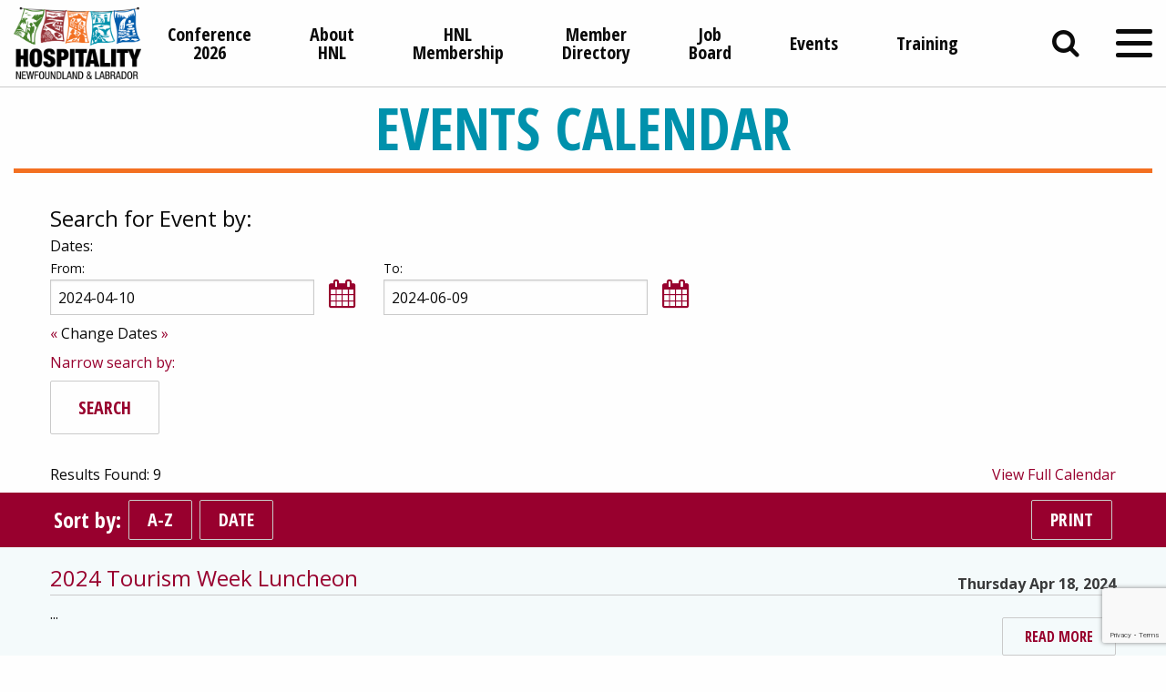

--- FILE ---
content_type: text/html; charset=utf-8
request_url: https://members.hnl.ca/events/search?from=4/10/2024&to=6/9/2024
body_size: 20507
content:

<!doctype html>
<html lang="en-US">
  <head>
<!-- start injected HTML (CCID=3136) -->
<!-- page template: https://hnl.ca/chambermaster/template.htm -->
<base href="https://hnl.ca/" />
<meta name="keywords" content="Hospitality Newfoundland and Labrador,St. John&#39;s,events,calendar,events calendar,upcoming events,featured events,regional events" />
<meta name="description" content="Hospitality Newfoundland and Labrador | Events Calendar" />
<!-- link for /integration/customerdefinedcss?_=Cud-hg2 not inserted -->
<!-- link for rss not inserted -->
<!-- end injected HTML -->

  <meta charset="utf-8">
  <meta http-equiv="x-ua-compatible" content="ie=edge">
<script type="text/javascript">
var gform;gform||(document.addEventListener("gform_main_scripts_loaded",function(){gform.scriptsLoaded=!0}),window.addEventListener("DOMContentLoaded",function(){gform.domLoaded=!0}),gform={domLoaded:!1,scriptsLoaded:!1,initializeOnLoaded:function(o){gform.domLoaded&&gform.scriptsLoaded?o():!gform.domLoaded&&gform.scriptsLoaded?window.addEventListener("DOMContentLoaded",o):document.addEventListener("gform_main_scripts_loaded",o)},hooks:{action:{},filter:{}},addAction:function(o,n,r,t){gform.addHook("action",o,n,r,t)},addFilter:function(o,n,r,t){gform.addHook("filter",o,n,r,t)},doAction:function(o){gform.doHook("action",o,arguments)},applyFilters:function(o){return gform.doHook("filter",o,arguments)},removeAction:function(o,n){gform.removeHook("action",o,n)},removeFilter:function(o,n,r){gform.removeHook("filter",o,n,r)},addHook:function(o,n,r,t,i){null==gform.hooks[o][n]&&(gform.hooks[o][n]=[]);var e=gform.hooks[o][n];null==i&&(i=n+"_"+e.length),gform.hooks[o][n].push({tag:i,callable:r,priority:t=null==t?10:t})},doHook:function(n,o,r){var t;if(r=Array.prototype.slice.call(r,1),null!=gform.hooks[n][o]&&((o=gform.hooks[n][o]).sort(function(o,n){return o.priority-n.priority}),o.forEach(function(o){"function"!=typeof(t=o.callable)&&(t=window[t]),"action"==n?t.apply(null,r):r[0]=t.apply(null,r)})),"filter"==n)return r[0]},removeHook:function(o,n,t,i){var r;null!=gform.hooks[o][n]&&(r=(r=gform.hooks[o][n]).filter(function(o,n,r){return!!(null!=i&&i!=o.tag||null!=t&&t!=o.priority)}),gform.hooks[o][n]=r)}});
</script>

  <meta name="viewport" content="width=device-width, initial-scale=1, shrink-to-fit=no">
  <title>Events Calendar | Hospitality Newfoundland and Labrador</title>

<link rel='dns-prefetch' href='//www.googletagmanager.com' />
<script type="text/javascript">
window._wpemojiSettings = {"baseUrl":"https:\/\/s.w.org\/images\/core\/emoji\/14.0.0\/72x72\/","ext":".png","svgUrl":"https:\/\/s.w.org\/images\/core\/emoji\/14.0.0\/svg\/","svgExt":".svg","source":{"concatemoji":"https:\/\/hnl.ca\/wp-includes\/js\/wp-emoji-release.min.js?ver=6.1.7"}};
/*! This file is auto-generated */
!function(e,a,t){var n,r,o,i=a.createElement("canvas"),p=i.getContext&&i.getContext("2d");function s(e,t){var a=String.fromCharCode,e=(p.clearRect(0,0,i.width,i.height),p.fillText(a.apply(this,e),0,0),i.toDataURL());return p.clearRect(0,0,i.width,i.height),p.fillText(a.apply(this,t),0,0),e===i.toDataURL()}function c(e){var t=a.createElement("script");t.src=e,t.defer=t.type="text/javascript",a.getElementsByTagName("head")[0].appendChild(t)}for(o=Array("flag","emoji"),t.supports={everything:!0,everythingExceptFlag:!0},r=0;r<o.length;r++)t.supports[o[r]]=function(e){if(p&&p.fillText)switch(p.textBaseline="top",p.font="600 32px Arial",e){case"flag":return s([127987,65039,8205,9895,65039],[127987,65039,8203,9895,65039])?!1:!s([55356,56826,55356,56819],[55356,56826,8203,55356,56819])&&!s([55356,57332,56128,56423,56128,56418,56128,56421,56128,56430,56128,56423,56128,56447],[55356,57332,8203,56128,56423,8203,56128,56418,8203,56128,56421,8203,56128,56430,8203,56128,56423,8203,56128,56447]);case"emoji":return!s([129777,127995,8205,129778,127999],[129777,127995,8203,129778,127999])}return!1}(o[r]),t.supports.everything=t.supports.everything&&t.supports[o[r]],"flag"!==o[r]&&(t.supports.everythingExceptFlag=t.supports.everythingExceptFlag&&t.supports[o[r]]);t.supports.everythingExceptFlag=t.supports.everythingExceptFlag&&!t.supports.flag,t.DOMReady=!1,t.readyCallback=function(){t.DOMReady=!0},t.supports.everything||(n=function(){t.readyCallback()},a.addEventListener?(a.addEventListener("DOMContentLoaded",n,!1),e.addEventListener("load",n,!1)):(e.attachEvent("onload",n),a.attachEvent("onreadystatechange",function(){"complete"===a.readyState&&t.readyCallback()})),(e=t.source||{}).concatemoji?c(e.concatemoji):e.wpemoji&&e.twemoji&&(c(e.twemoji),c(e.wpemoji)))}(window,document,window._wpemojiSettings);
</script>
<style type="text/css">
img.wp-smiley,
img.emoji {
	display: inline !important;
	border: none !important;
	box-shadow: none !important;
	height: 1em !important;
	width: 1em !important;
	margin: 0 0.07em !important;
	vertical-align: -0.1em !important;
	background: none !important;
	padding: 0 !important;
}
</style>
	<link rel='stylesheet' id='wp-block-library-css' href='https://hnl.ca/wp-includes/css/dist/block-library/style.min.css?ver=6.1.7' type='text/css' media='all' />
<link rel='stylesheet' id='classic-theme-styles-css' href='https://hnl.ca/wp-includes/css/classic-themes.min.css?ver=1' type='text/css' media='all' />
<style id='global-styles-inline-css' type='text/css'>
body{--wp--preset--color--black: #000000;--wp--preset--color--cyan-bluish-gray: #abb8c3;--wp--preset--color--white: #ffffff;--wp--preset--color--pale-pink: #f78da7;--wp--preset--color--vivid-red: #cf2e2e;--wp--preset--color--luminous-vivid-orange: #ff6900;--wp--preset--color--luminous-vivid-amber: #fcb900;--wp--preset--color--light-green-cyan: #7bdcb5;--wp--preset--color--vivid-green-cyan: #00d084;--wp--preset--color--pale-cyan-blue: #8ed1fc;--wp--preset--color--vivid-cyan-blue: #0693e3;--wp--preset--color--vivid-purple: #9b51e0;--wp--preset--gradient--vivid-cyan-blue-to-vivid-purple: linear-gradient(135deg,rgba(6,147,227,1) 0%,rgb(155,81,224) 100%);--wp--preset--gradient--light-green-cyan-to-vivid-green-cyan: linear-gradient(135deg,rgb(122,220,180) 0%,rgb(0,208,130) 100%);--wp--preset--gradient--luminous-vivid-amber-to-luminous-vivid-orange: linear-gradient(135deg,rgba(252,185,0,1) 0%,rgba(255,105,0,1) 100%);--wp--preset--gradient--luminous-vivid-orange-to-vivid-red: linear-gradient(135deg,rgba(255,105,0,1) 0%,rgb(207,46,46) 100%);--wp--preset--gradient--very-light-gray-to-cyan-bluish-gray: linear-gradient(135deg,rgb(238,238,238) 0%,rgb(169,184,195) 100%);--wp--preset--gradient--cool-to-warm-spectrum: linear-gradient(135deg,rgb(74,234,220) 0%,rgb(151,120,209) 20%,rgb(207,42,186) 40%,rgb(238,44,130) 60%,rgb(251,105,98) 80%,rgb(254,248,76) 100%);--wp--preset--gradient--blush-light-purple: linear-gradient(135deg,rgb(255,206,236) 0%,rgb(152,150,240) 100%);--wp--preset--gradient--blush-bordeaux: linear-gradient(135deg,rgb(254,205,165) 0%,rgb(254,45,45) 50%,rgb(107,0,62) 100%);--wp--preset--gradient--luminous-dusk: linear-gradient(135deg,rgb(255,203,112) 0%,rgb(199,81,192) 50%,rgb(65,88,208) 100%);--wp--preset--gradient--pale-ocean: linear-gradient(135deg,rgb(255,245,203) 0%,rgb(182,227,212) 50%,rgb(51,167,181) 100%);--wp--preset--gradient--electric-grass: linear-gradient(135deg,rgb(202,248,128) 0%,rgb(113,206,126) 100%);--wp--preset--gradient--midnight: linear-gradient(135deg,rgb(2,3,129) 0%,rgb(40,116,252) 100%);--wp--preset--duotone--dark-grayscale: url('#wp-duotone-dark-grayscale');--wp--preset--duotone--grayscale: url('#wp-duotone-grayscale');--wp--preset--duotone--purple-yellow: url('#wp-duotone-purple-yellow');--wp--preset--duotone--blue-red: url('#wp-duotone-blue-red');--wp--preset--duotone--midnight: url('#wp-duotone-midnight');--wp--preset--duotone--magenta-yellow: url('#wp-duotone-magenta-yellow');--wp--preset--duotone--purple-green: url('#wp-duotone-purple-green');--wp--preset--duotone--blue-orange: url('#wp-duotone-blue-orange');--wp--preset--font-size--small: 13px;--wp--preset--font-size--medium: 20px;--wp--preset--font-size--large: 36px;--wp--preset--font-size--x-large: 42px;--wp--preset--spacing--20: 0.44rem;--wp--preset--spacing--30: 0.67rem;--wp--preset--spacing--40: 1rem;--wp--preset--spacing--50: 1.5rem;--wp--preset--spacing--60: 2.25rem;--wp--preset--spacing--70: 3.38rem;--wp--preset--spacing--80: 5.06rem;}:where(.is-layout-flex){gap: 0.5em;}body .is-layout-flow > .alignleft{float: left;margin-inline-start: 0;margin-inline-end: 2em;}body .is-layout-flow > .alignright{float: right;margin-inline-start: 2em;margin-inline-end: 0;}body .is-layout-flow > .aligncenter{margin-left: auto !important;margin-right: auto !important;}body .is-layout-constrained > .alignleft{float: left;margin-inline-start: 0;margin-inline-end: 2em;}body .is-layout-constrained > .alignright{float: right;margin-inline-start: 2em;margin-inline-end: 0;}body .is-layout-constrained > .aligncenter{margin-left: auto !important;margin-right: auto !important;}body .is-layout-constrained > :where(:not(.alignleft):not(.alignright):not(.alignfull)){max-width: var(--wp--style--global--content-size);margin-left: auto !important;margin-right: auto !important;}body .is-layout-constrained > .alignwide{max-width: var(--wp--style--global--wide-size);}body .is-layout-flex{display: flex;}body .is-layout-flex{flex-wrap: wrap;align-items: center;}body .is-layout-flex > *{margin: 0;}:where(.wp-block-columns.is-layout-flex){gap: 2em;}.has-black-color{color: var(--wp--preset--color--black) !important;}.has-cyan-bluish-gray-color{color: var(--wp--preset--color--cyan-bluish-gray) !important;}.has-white-color{color: var(--wp--preset--color--white) !important;}.has-pale-pink-color{color: var(--wp--preset--color--pale-pink) !important;}.has-vivid-red-color{color: var(--wp--preset--color--vivid-red) !important;}.has-luminous-vivid-orange-color{color: var(--wp--preset--color--luminous-vivid-orange) !important;}.has-luminous-vivid-amber-color{color: var(--wp--preset--color--luminous-vivid-amber) !important;}.has-light-green-cyan-color{color: var(--wp--preset--color--light-green-cyan) !important;}.has-vivid-green-cyan-color{color: var(--wp--preset--color--vivid-green-cyan) !important;}.has-pale-cyan-blue-color{color: var(--wp--preset--color--pale-cyan-blue) !important;}.has-vivid-cyan-blue-color{color: var(--wp--preset--color--vivid-cyan-blue) !important;}.has-vivid-purple-color{color: var(--wp--preset--color--vivid-purple) !important;}.has-black-background-color{background-color: var(--wp--preset--color--black) !important;}.has-cyan-bluish-gray-background-color{background-color: var(--wp--preset--color--cyan-bluish-gray) !important;}.has-white-background-color{background-color: var(--wp--preset--color--white) !important;}.has-pale-pink-background-color{background-color: var(--wp--preset--color--pale-pink) !important;}.has-vivid-red-background-color{background-color: var(--wp--preset--color--vivid-red) !important;}.has-luminous-vivid-orange-background-color{background-color: var(--wp--preset--color--luminous-vivid-orange) !important;}.has-luminous-vivid-amber-background-color{background-color: var(--wp--preset--color--luminous-vivid-amber) !important;}.has-light-green-cyan-background-color{background-color: var(--wp--preset--color--light-green-cyan) !important;}.has-vivid-green-cyan-background-color{background-color: var(--wp--preset--color--vivid-green-cyan) !important;}.has-pale-cyan-blue-background-color{background-color: var(--wp--preset--color--pale-cyan-blue) !important;}.has-vivid-cyan-blue-background-color{background-color: var(--wp--preset--color--vivid-cyan-blue) !important;}.has-vivid-purple-background-color{background-color: var(--wp--preset--color--vivid-purple) !important;}.has-black-border-color{border-color: var(--wp--preset--color--black) !important;}.has-cyan-bluish-gray-border-color{border-color: var(--wp--preset--color--cyan-bluish-gray) !important;}.has-white-border-color{border-color: var(--wp--preset--color--white) !important;}.has-pale-pink-border-color{border-color: var(--wp--preset--color--pale-pink) !important;}.has-vivid-red-border-color{border-color: var(--wp--preset--color--vivid-red) !important;}.has-luminous-vivid-orange-border-color{border-color: var(--wp--preset--color--luminous-vivid-orange) !important;}.has-luminous-vivid-amber-border-color{border-color: var(--wp--preset--color--luminous-vivid-amber) !important;}.has-light-green-cyan-border-color{border-color: var(--wp--preset--color--light-green-cyan) !important;}.has-vivid-green-cyan-border-color{border-color: var(--wp--preset--color--vivid-green-cyan) !important;}.has-pale-cyan-blue-border-color{border-color: var(--wp--preset--color--pale-cyan-blue) !important;}.has-vivid-cyan-blue-border-color{border-color: var(--wp--preset--color--vivid-cyan-blue) !important;}.has-vivid-purple-border-color{border-color: var(--wp--preset--color--vivid-purple) !important;}.has-vivid-cyan-blue-to-vivid-purple-gradient-background{background: var(--wp--preset--gradient--vivid-cyan-blue-to-vivid-purple) !important;}.has-light-green-cyan-to-vivid-green-cyan-gradient-background{background: var(--wp--preset--gradient--light-green-cyan-to-vivid-green-cyan) !important;}.has-luminous-vivid-amber-to-luminous-vivid-orange-gradient-background{background: var(--wp--preset--gradient--luminous-vivid-amber-to-luminous-vivid-orange) !important;}.has-luminous-vivid-orange-to-vivid-red-gradient-background{background: var(--wp--preset--gradient--luminous-vivid-orange-to-vivid-red) !important;}.has-very-light-gray-to-cyan-bluish-gray-gradient-background{background: var(--wp--preset--gradient--very-light-gray-to-cyan-bluish-gray) !important;}.has-cool-to-warm-spectrum-gradient-background{background: var(--wp--preset--gradient--cool-to-warm-spectrum) !important;}.has-blush-light-purple-gradient-background{background: var(--wp--preset--gradient--blush-light-purple) !important;}.has-blush-bordeaux-gradient-background{background: var(--wp--preset--gradient--blush-bordeaux) !important;}.has-luminous-dusk-gradient-background{background: var(--wp--preset--gradient--luminous-dusk) !important;}.has-pale-ocean-gradient-background{background: var(--wp--preset--gradient--pale-ocean) !important;}.has-electric-grass-gradient-background{background: var(--wp--preset--gradient--electric-grass) !important;}.has-midnight-gradient-background{background: var(--wp--preset--gradient--midnight) !important;}.has-small-font-size{font-size: var(--wp--preset--font-size--small) !important;}.has-medium-font-size{font-size: var(--wp--preset--font-size--medium) !important;}.has-large-font-size{font-size: var(--wp--preset--font-size--large) !important;}.has-x-large-font-size{font-size: var(--wp--preset--font-size--x-large) !important;}
.wp-block-navigation a:where(:not(.wp-element-button)){color: inherit;}
:where(.wp-block-columns.is-layout-flex){gap: 2em;}
.wp-block-pullquote{font-size: 1.5em;line-height: 1.6;}
</style>
<link rel='stylesheet' id='simple-banner-style-css' href='https://hnl.ca/wp-content/plugins/simple-banner/simple-banner.css?ver=2.17.0' type='text/css' media='all' />
<link rel='stylesheet' id='sage/main.css-css' href='https://hnl.ca/wp-content/themes/hnl/dist/styles/main_49a6dee7.css' type='text/css' media='all' />
<script type='text/javascript' src='https://hnl.ca/wp-includes/js/jquery/jquery.min.js?ver=3.6.1' id='jquery-core-js'></script>
<script type='text/javascript' src='https://hnl.ca/wp-includes/js/jquery/jquery-migrate.min.js?ver=3.3.2' id='jquery-migrate-js'></script>
<script type='text/javascript' id='simple-banner-script-js-before'>
const simpleBannerScriptParams = {"version":"2.17.0","hide_simple_banner":"no","simple_banner_prepend_element":"body","simple_banner_position":"relative","header_margin":"","header_padding":"","simple_banner_z_index":"","simple_banner_text":"<a href=\"https:\/\/hnl.ca\/workforceactionplan\/\">We Are Tourism Workforce Action Plan<\/a>","pro_version_enabled":"","disabled_on_current_page":false,"debug_mode":"","id":1488,"disabled_pages_array":[],"is_current_page_a_post":false,"disabled_on_posts":"","simple_banner_disabled_page_paths":"","simple_banner_font_size":"40px","simple_banner_color":"#98002e","simple_banner_text_color":"","simple_banner_link_color":"#ffffff","simple_banner_close_color":"","simple_banner_custom_css":"","simple_banner_scrolling_custom_css":"","simple_banner_text_custom_css":"","simple_banner_button_css":"","site_custom_css":"","keep_site_custom_css":"","site_custom_js":"","keep_site_custom_js":"","wp_body_open_enabled":"","wp_body_open":true,"close_button_enabled":"","close_button_expiration":"","close_button_cookie_set":false,"current_date":{"date":"2024-11-04 10:04:52.622142","timezone_type":3,"timezone":"UTC"},"start_date":{"date":"2024-11-04 10:04:52.622171","timezone_type":3,"timezone":"UTC"},"end_date":{"date":"2024-11-04 10:04:52.622191","timezone_type":3,"timezone":"UTC"},"simple_banner_start_after_date":"","simple_banner_remove_after_date":"","simple_banner_insert_inside_element":""}
</script>
<script type='text/javascript' src='https://hnl.ca/wp-content/plugins/simple-banner/simple-banner.js?ver=2.17.0' id='simple-banner-script-js'></script>

<!-- Google Analytics snippet added by Site Kit -->
<script type='text/javascript' src='https://www.googletagmanager.com/gtag/js?id=UA-63195517-1' id='google_gtagjs-js' async></script>
<script type='text/javascript' id='google_gtagjs-js-after'>
window.dataLayer = window.dataLayer || [];function gtag(){dataLayer.push(arguments);}
gtag('set', 'linker', {"domains":["hnl.ca"]} );
gtag("js", new Date());
gtag("set", "developer_id.dZTNiMT", true);
gtag("config", "UA-63195517-1", {"anonymize_ip":true});
gtag("config", "G-4RKJZNCPNY");
</script>

<!-- End Google Analytics snippet added by Site Kit -->
<script type='text/javascript' id='sage/head.js-js-extra'>
/* <![CDATA[ */
var gtmID = ["GTM-PH2DF65"];
/* ]]> */
</script>
<script type='text/javascript'async defer src='https://hnl.ca/wp-content/themes/hnl/dist/scripts/head_49a6dee7.js' id='sage/head.js-js'></script>
<link rel="alternate" type="application/json" href="https://hnl.ca/wp-json/wp/v2/pages/1488" /><link rel="canonical" href="https://members.hnl.ca/events/search" />
<link rel='shortlink' href='https://hnl.ca/?p=1488' />


<meta name="generator" content="Site Kit by Google 1.116.0" /><style type="text/css">.simple-banner{position:relative;}</style><style type="text/css">.simple-banner .simple-banner-text{font-size:40px;}</style><style type="text/css">.simple-banner{background:#98002e;}</style><style type="text/css">.simple-banner .simple-banner-text{color: #ffffff;}</style><style type="text/css">.simple-banner .simple-banner-text a{color:#ffffff;}</style><style type="text/css">.simple-banner{z-index: 99999;}</style><style id="simple-banner-site-custom-css-dummy" type="text/css"></style><script id="simple-banner-site-custom-js-dummy" type="text/javascript"></script>
<!-- Meta Pixel Code -->
<script type='text/javascript'>
!function(f,b,e,v,n,t,s){if(f.fbq)return;n=f.fbq=function(){n.callMethod?
n.callMethod.apply(n,arguments):n.queue.push(arguments)};if(!f._fbq)f._fbq=n;
n.push=n;n.loaded=!0;n.version='2.0';n.queue=[];t=b.createElement(e);t.async=!0;
t.src=v;s=b.getElementsByTagName(e)[0];s.parentNode.insertBefore(t,s)}(window,
document,'script','https://connect.facebook.net/en_US/fbevents.js?v=next');
</script>
<!-- End Meta Pixel Code -->

      <script type='text/javascript'>
        var url = window.location.origin + '?ob=open-bridge';
        fbq('set', 'openbridge', '639800933051999', url);
      </script>
    <script type='text/javascript'>fbq('init', '639800933051999', {}, {
    "agent": "wordpress-6.1.7-3.0.14"
})</script><script type='text/javascript'>
    fbq('track', 'PageView', []);
  </script>
<!-- Meta Pixel Code -->
<noscript>
<img height="1" width="1" style="display:none" alt="fbpx"
src="https://www.facebook.com/tr?id=639800933051999&ev=PageView&noscript=1" />
</noscript>
<!-- End Meta Pixel Code -->
<style type="text/css">.recentcomments a{display:inline !important;padding:0 !important;margin:0 !important;}</style><link rel="icon" href="https://hnl.ca/wp-content/uploads/2022/11/cropped-5-32x32.png" sizes="32x32" />
<link rel="icon" href="https://hnl.ca/wp-content/uploads/2022/11/cropped-5-192x192.png" sizes="192x192" />
<link rel="apple-touch-icon" href="https://hnl.ca/wp-content/uploads/2022/11/cropped-5-180x180.png" />
<meta name="msapplication-TileImage" content="https://hnl.ca/wp-content/uploads/2022/11/cropped-5-270x270.png" />
		<style type="text/css" id="wp-custom-css">
			.page-section.page-section--half .page-section__inner {
	width: 100%;
}		</style>
		      <script type="application/ld+json">
      {"@context":"http:\/\/schema.org","@type":"LocalBusiness","url":"https:\/\/hnl.ca","logo":"https:\/\/hnl.ca\/wp-content\/uploads\/2023\/01\/HNLweblogo.png","image":"https:\/\/hnl.ca\/wp-content\/uploads\/2023\/01\/HNLweblogo.png","name":"Hospitality Newfoundland & Labrador","email":"hnl@hnl.ca","telephone":"+1-709-722-2000","openingHours":["Mo,Tu,We,Th,Fr 8:00 am-5:00 pm"],"address":{"@type":"PostalAddress","streetAddress":"71 Goldstone Street (Suite 102)","addressLocality":"St. John\u2019s","addressRegion":"NL","addressCountry":"CA","postalCode":"A1B 5C3"}}
    </script>
      <script type="text/javascript" src="https://code.jquery.com/jquery-3.7.1.min.js"></script>
    <script type="text/javascript" src="https://code.jquery.com/ui/1.13.2/jquery-ui.min.js"></script>
    <script type="text/javascript" src="https://ajax.aspnetcdn.com/ajax/globalize/0.1.1/globalize.min.js"></script>
    <script type="text/javascript" src="https://ajax.aspnetcdn.com/ajax/globalize/0.1.1/cultures/globalize.culture.en-CA.js"></script>
    <script type="text/javascript">
        var MNI = MNI || {};
        MNI.CurrentCulture = 'en-CA';
        MNI.CultureDateFormat = 'yyyy-MM-dd';
        MNI.BaseUrl = 'https://members.hnl.ca';
        MNI.jQuery = jQuery.noConflict(true);
        MNI.Page = {
            Domain: 'members.hnl.ca',
            Context: 202,
            Category: null,
            Member: null,
            MemberPagePopup: true
        };
    </script>


    <script src="https://www.google.com/recaptcha/enterprise.js?render=6LfI_T8rAAAAAMkWHrLP_GfSf3tLy9tKa839wcWa" async defer></script>
    <script>

        const SITE_KEY = '6LfI_T8rAAAAAMkWHrLP_GfSf3tLy9tKa839wcWa';

        // Repeatedly check if grecaptcha has been loaded, and call the callback once it's available
        function waitForGrecaptcha(callback, retries = 10, interval = 1000) {
            if (typeof grecaptcha !== 'undefined' && grecaptcha.enterprise.execute) {
                callback();
            } else if (retries > 0) { 
                setTimeout(() => {
                    waitForGrecaptcha(callback, retries - 1, interval);
                }, interval);
            } else {
                console.error("grecaptcha is not available after multiple attempts");
            }
        }

        // Generates a reCAPTCHA v3 token using grecaptcha.enterprise and injects it into the given form.
        // If the token input doesn't exist, it creates one. Then it executes the callback with the token.
        function setReCaptchaToken(formElement, callback, action = 'submit') {
            grecaptcha.enterprise.ready(function () {
                grecaptcha.enterprise.execute(SITE_KEY, { action: action }).then(function (token) {

                    MNI.jQuery(function ($) {
                        let input = $(formElement).find("input[name='g-recaptcha-v3']");

                        if (input.length === 0) {
                            input = $('<input>', {
                                type: 'hidden',
                                name: 'g-recaptcha-v3',
                                value: token
                            });
                            $(formElement).append(input);
                        }
                        else
                            $(input).val(token);

                        if (typeof callback === 'function') callback(token);
                    })

                });
            });
        }

    </script>




<script src="https://members.hnl.ca/Content/bundles/MNI?v=34V3-w6z5bLW9Yl7pjO3C5tja0TdKeHFrpRQ0eCPbz81"></script>
    <link rel="stylesheet" href="https://code.jquery.com/ui/1.13.2/themes/base/jquery-ui.css" type="text/css" media="all" />

        <script type="text/javascript">
        MNI.jQuery(function ($) {
            if (0 > 0)
            {
                $('#mn-events #mn-events-searchresults').prepend('<div id="events-key"></div>');
            }
        });
        var cultureDateFormat = 'yy-mm-dd';
        </script>
<meta name="referrer" content="origin" /></head>

  <body class="page-template-default page page-id-1488 page-parent about-hnl app-data index-data singular-data page-data page-1488-data page-about-hnl-data">
    <noscript>
      <iframe
    src="https://www.googletagmanager.com/ns.html?id=GTM-PH2DF65"
    height="0"
    width="0"
    style="display:none;visibility:hidden">
  </iframe>
+    </noscript>

<header class="header">
  <div class="header__inner grid-x grid-padding-x">
    <div class="header__brand cell auto">
      <a href="https://hnl.ca/">
        <img src="https://hnl.ca/wp-content/uploads/2023/01/HNLweblogo.png" alt="HNL | Hospitality Newfoundland and Labrador" />
      </a>
    </div>

    <nav class="header__links cell medium-7 large-8">
              <ul id="menu-quick-links" class="menu horizontal"><li id="menu-item-12302" class="menu-item menu-item-type-custom menu-item-object-custom menu-item-12302"><a href="https://hnl.ca/conferences/2026/"><span class="link-wrap">Conference 2026</span></a></li>
<li id="menu-item-2154" class="menu-item menu-item-type-post_type menu-item-object-page menu-item-2154"><a href="https://hnl.ca/about-hnl/"><span class="link-wrap">About HNL</span></a></li>
<li id="menu-item-2153" class="menu-item menu-item-type-post_type menu-item-object-page menu-item-2153"><a href="https://hnl.ca/hnl-membership/"><span class="link-wrap">HNL Membership</span></a></li>
<li id="menu-item-3319" class="menu-item menu-item-type-custom menu-item-object-custom menu-item-3319"><a href="https://members.hnl.ca/members"><span class="link-wrap">Member Directory</span></a></li>
<li id="menu-item-9242" class="menu-item menu-item-type-custom menu-item-object-custom menu-item-9242"><a href="https://members.hnl.ca/jobs"><span class="link-wrap">Job Board</span></a></li>
<li id="menu-item-1770" class="menu-item menu-item-type-custom menu-item-object-custom menu-item-1770"><a href="https://members.hnl.ca/events"><span class="link-wrap">Events</span></a></li>
<li id="menu-item-17424" class="menu-item menu-item-type-post_type_archive menu-item-object-training_programs menu-item-17424"><a href="https://hnl.ca/training/"><span class="link-wrap">Training</span></a></li>
</ul>
          </nav>

    <div class="header__actions cell auto">
      <a href="https://hnl.ca/" id="search-toggle"><i class="fa fa-search" aria-hidden="true"></i></a>

      <a href="https://hnl.ca/" id="menu-toggle">
        <span class="show-for-sr">Toggle Menu</span>
        <div class="menu-bars">
  <span class="icon-bar icon-bar--1"></span>
  <span class="icon-bar icon-bar--2"></span>
  <span class="icon-bar icon-bar--3"></span>
</div>
      </a>

    </div>
  </div>
</header>

<nav class="nav-main">
      <ul id="menu-main-menu" class="vertical menu accordion-menu" data-accordion-menu data-submenu-toggle="true"><li id="menu-item-2511" class="menu-item menu-item-type-post_type menu-item-object-page menu-item-home menu-item-2511"><a href="https://hnl.ca/"><span class="link-wrap">Home</span></a></li>
<li id="menu-item-1750" class="menu-item menu-item-type-post_type menu-item-object-page menu-item-1750"><a href="https://hnl.ca/news/"><span class="link-wrap">News</span></a></li>
<li id="menu-item-1764" class="menu-item menu-item-type-custom menu-item-object-custom menu-item-1764"><a href="http://members.hnl.ca/events"><span class="link-wrap">Events</span></a></li>
<li id="menu-item-3579" class="menu-item menu-item-type-post_type_archive menu-item-object-training_programs menu-item-3579"><a href="https://hnl.ca/training/"><span class="link-wrap">Training</span></a></li>
<li id="menu-item-9655" class="menu-item menu-item-type-custom menu-item-object-custom menu-item-9655"><a href="https://training.hnl.ca/"><span class="link-wrap">Online Training Login</span></a></li>
<li id="menu-item-3578" class="menu-item menu-item-type-post_type_archive menu-item-object-resources menu-item-3578"><a href="https://hnl.ca/resources/"><span class="link-wrap">Resources</span></a></li>
<li id="menu-item-2392" class="menu-item menu-item-type-post_type menu-item-object-page current-menu-item page_item page-item-1488 current_page_item menu-item-has-children menu-item-2392 active"><a href="https://hnl.ca/about-hnl/" aria-current="page"><span class="link-wrap">About HNL</span></a>
<ul class="menu vertical nested">
	<li id="menu-item-3371" class="menu-item menu-item-type-post_type menu-item-object-page menu-item-3371"><a href="https://hnl.ca/about-hnl/board-of-directors/"><span class="link-wrap">Board of Directors</span></a></li>
	<li id="menu-item-3374" class="menu-item menu-item-type-post_type menu-item-object-page menu-item-3374"><a href="https://hnl.ca/about-hnl/our-team/"><span class="link-wrap">Our Team</span></a></li>
	<li id="menu-item-3373" class="menu-item menu-item-type-post_type menu-item-object-page menu-item-3373"><a href="https://hnl.ca/about-hnl/our-goals/"><span class="link-wrap">Our Goals</span></a></li>
	<li id="menu-item-3771" class="menu-item menu-item-type-post_type menu-item-object-page menu-item-3771"><a href="https://hnl.ca/about-hnl/policy-priorities/"><span class="link-wrap">Policy Priorities</span></a></li>
	<li id="menu-item-3370" class="menu-item menu-item-type-post_type menu-item-object-page menu-item-3370"><a href="https://hnl.ca/about-hnl/annual-report/"><span class="link-wrap">Annual Report</span></a></li>
</ul>
</li>
<li id="menu-item-2388" class="menu-item menu-item-type-post_type menu-item-object-page menu-item-has-children menu-item-2388"><a href="https://hnl.ca/hnl-membership/"><span class="link-wrap">HNL Membership</span></a>
<ul class="menu vertical nested">
	<li id="menu-item-5652" class="menu-item menu-item-type-custom menu-item-object-custom menu-item-5652"><a href="https://members.hnl.ca/members"><span class="link-wrap">Member Directory</span></a></li>
	<li id="menu-item-2391" class="menu-item menu-item-type-post_type menu-item-object-page menu-item-2391"><a href="https://hnl.ca/hnl-membership/membership-benefits/"><span class="link-wrap">Membership Benefits</span></a></li>
	<li id="menu-item-2390" class="menu-item menu-item-type-post_type menu-item-object-page menu-item-2390"><a href="https://hnl.ca/hnl-membership/membership-fees/"><span class="link-wrap">Membership Fees</span></a></li>
	<li id="menu-item-2389" class="menu-item menu-item-type-post_type menu-item-object-page menu-item-2389"><a href="https://hnl.ca/hnl-membership/member-to-member-discounts/"><span class="link-wrap">Member-to-Member Discounts</span></a></li>
	<li id="menu-item-3327" class="menu-item menu-item-type-post_type menu-item-object-page menu-item-3327"><a href="https://hnl.ca/hnl-membership/member-application-request/"><span class="link-wrap">Member Application Request</span></a></li>
</ul>
</li>
<li id="menu-item-9243" class="menu-item menu-item-type-custom menu-item-object-custom menu-item-9243"><a href="https://members.hnl.ca/jobs"><span class="link-wrap">Job Board</span></a></li>
<li id="menu-item-1749" class="menu-item menu-item-type-post_type menu-item-object-page menu-item-1749"><a href="https://hnl.ca/contact/"><span class="link-wrap">Contact</span></a></li>
</ul>
  
  <ul class="social-menu-container menu horizontal">
    <li class="social-menu"><a target="_blank" class="social-menu__link social" href="https://www.facebook.com/HospitalityNL/"></a></li>
    <li class="social-menu"><a target="_blank" class="social-menu__link social" href="https://twitter.com/hospitalitynl?lang=en"></a></li>
    <li class="social-menu"><a target="_blank" class="social-menu__link social" href="https://www.instagram.com/hospitalitynl/"></a></li>
  </ul>
</nav>

    <div id="mn-content" class="mn-content">
        





<div id="mn-events" class="mn-module-content">
    <div id="mn-events-search">
                    <div id="mn-pagetitle">
                <h1>Events Calendar</h1>
            </div>
        

<div class="mn-dealsbuttons">
        <span class="mn-hotdealsbtn" title="Hot Deals"><a href="https://members.hnl.ca/hotdeals/">Hot Deals</a></span>
            <span class="mn-m2m" title="Member To Member Deals"><a href="https://members.hnl.ca/MemberToMember/">Member To Member Deals</a></span>
            <span class="mn-market" title="Marketspace"><a href="https://members.hnl.ca/marketspace/">Marketspace</a></span>
</div>




<div class="mn-banner mn-banner-premier"><div id="mn-banner"><noscript><iframe src="https://members.hnl.ca/sponsors/adsframe?context=202&amp;maxWidth=480&amp;maxHeight=60&amp;max=1&amp;rotate=False" width="480" height="60" scrolling="no" frameborder="0" allowtransparency="true" marginwidth="0" marginheight="0"></iframe></noscript></div></div>
<script type="text/javascript">
    var _mnisq=_mnisq||[];
    _mnisq.push(["domain","members.hnl.ca"],["context",202],["max",5],["rotate",1],["maxWidth",480],["maxHeight",60],["create","mn-banner"]);
    (function(b,d,a,c){b.getElementById(d)||(c=b.getElementsByTagName(a)[0],a=b.createElement(a),a.type="text/javascript",a.async=!0,a.src="https://members.hnl.ca/Content/Script/Ads.min.js",c.parentNode.insertBefore(a,c))})(document,"mni-ads-script","script");
</script>

        


<script type="text/javascript">
    MNI.Plugins.Calendar.Init();
    MNI.Plugins.Toggler.Init();
    MNI.jQuery(function ($) {
        MNI.Plugins.Toggler.Init();
        $('#mn-search-location :input').multiselect({
            header: 'Choose locations below:',
            noneSelectedText: 'Any Location',
            selectedList: 4
        });
    });
</script>

<div id="mn-events-search" class="mn-section mn-filter-section">
    <div class="mn-section-head">
        <span class="mn-section-head-text">Search for Event by:</span>
    </div>
    <div class="mn-section-content">
<form action="https://members.hnl.ca/events/search" class="mn-form" method="get">                <div class="mn-form-row mn-form-daterange">
                    <span class="mn-form-title">Dates:</span>
                    <span class="mn-form-combo">
                        <label>
                            <span class="mn-form-name">From:</span>
                            <span class="mn-form-field"><input class="mn-form-text mn-placeholder" name="from" type="text" value="2024-04-10" title="From" /></span>
                            <span class="mn-form-picker mn-form-datepicker"><a href="javascript:void(0)" onclick="MNI.Plugins.Calendar.SelectDate(this)" title="Select beginning date">Select</a></span>
                            <span class="mn-form-format">yyyy-MM-dd</span>
                        </label>
                        <label>
                            <span class="mn-form-name">To:</span>
                            <span class="mn-form-field"><input class="mn-form-text mn-placeholder" name="to" type="text" value="2024-06-09" title="To" /></span>
                            <span class="mn-form-picker mn-form-datepicker"><a href="javascript:void(0)" onclick="MNI.Plugins.Calendar.SelectDate(this)" title="Select ending date">Select</a></span>
                            <span class="mn-form-format">yyyy-MM-dd</span>
                        </label>
                    </span>
                    <span class="mn-form-dateadvance">
                        <a href="https://members.hnl.ca/events/search?from=2/9/2024&amp;to=4/9/2024" title="View previous 60 days">&laquo;</a>
                        <span class="mn-form-dateadvance-text">Change Dates</span>
                        <a href="https://members.hnl.ca/events/search?from=6/10/2024&amp;to=8/9/2024" title="View next 60 days">&raquo;</a>
                    </span>
                </div>
            <input type="hidden" name="isNonStdDateFormat" value="false"/>
                <div class="mn-form-toggler">
                        <span><a href="javascript:void(0)" title="Toggle Advanced Search Options">Narrow search by:<span class="mn-toggler-arrow"></span></a></span>
                </div>
                <div class="mn-form-togglable mn-form-togglable-inactive">
                        <div class="mn-form-row" id="mn-search-category">
                            <label>
                                <span class="mn-form-name">Category:</span>
                                <span class="mn-form-field"><select class="mn-form-dropdown" name="c"><option value="">Any Category</option>
<option value="11">Industry Learning Event</option>
<option value="2">Networking Reception</option>
<option value="15">Service Best Workshop</option>
<option value="5">Webinars</option>
</select></span>
                            </label>
                        </div>
                                            <div class="mn-form-row" id="mn-search-keyword">
                            <label>
                                <span class="mn-form-name">Keyword:</span>
                                <span class="mn-form-field"><input class="mn-form-text mn-placeholder" id="q" name="q" title="Enter Keyword" type="text" value="" /></span>
                            </label>
                        </div>
                                                                <div class="mn-form-row" id="mn-search-month">
                            <label>
                                <span class="mn-form-name">Month:</span>
                                <span class="mn-form-field">
                                    <select class="mn-form-dropdown" name="m">
                                        <option value="">Any Month</option>
                                        <option value="2026-01-01">2026 - January</option>
                                        <option value="2026-02-01">2026 - February</option>
                                        <option value="2026-03-01">2026 - March</option>
                                        <option value="2026-04-01">2026 - April</option>
                                        <option value="2026-05-01">2026 - May</option>
                                        <option value="2026-06-01">2026 - June</option>
                                        <option value="2026-07-01">2026 - July</option>
                                        <option value="2026-08-01">2026 - August</option>
                                        <option value="2026-09-01">2026 - September</option>
                                        <option value="2026-10-01">2026 - October</option>
                                        <option value="2026-11-01">2026 - November</option>
                                        <option value="2026-12-01">2026 - December</option>
                                        <option value="2027-01-01">2027 - January</option>
                                        <option value="2027-02-01">2027 - February</option>
                                        <option value="2027-03-01">2027 - March</option>
                                        <option value="2027-04-01">2027 - April</option>
                                        <option value="2027-05-01">2027 - May</option>
                                        <option value="2027-06-01">2027 - June</option>

                                    </select>
                                </span>
                            </label>
                        </div>
                </div>
            <input id="mn-search-clientstate" type="hidden" name="st" value="0" />
            <div class="mn-actions">
                <ul>
                    <li class="mn-action-search"><input type="submit" class="mn-button" title="Search" value="Search" /></li>
                </ul>
            </div>
</form>    </div>
</div>


        <div id="mn-events-searchresults" class="mn-section">
            <div class="mn-section-content mn-results-sort-section">
                <div class="mn-actions">
                    <div class="mn-results-found">
                        <span class="mn-resultstitle">Results Found:</span>
                        <span class="mn-resultscount">9</span>
                                                <span class="mn-resultsfullcalendar"><a href="https://members.hnl.ca/events/calendar/2024-04-10">View Full Calendar</a></span>
                    </div>
                    <ul class="mn-sortoptions">
                        <li class="mn-sort-disptext">Sort by:</li>
                                <li class="mn-actionsortalpha mn-sort-tab">
            <a href="https://members.hnl.ca/events/search?from=4/10/2024&amp;to=6/9/2024&amp;o=alpha" rel="nofollow">A-Z</a>
        </li>

                                <li class="mn-actionsortdate mn-sort-tab">
            <a href="https://members.hnl.ca/events/search?from=4/10/2024&amp;to=6/9/2024&amp;o=date" rel="nofollow">Date</a>
        </li>

                        <li class="mn-sort-print"><a href="https://members.hnl.ca/events/search?from=4/10/2024&to=6/9/2024&rendermode=print" rel="nofollow" onclick="return!MNI.Window.Print(this)" target="_blank">Print</a></li>
                                            </ul>
                </div>
            </div>
            <div id="mn-events-listings" class="mn-section">
                        <div class="mn-list-item-odd">


<div itemscope="itemscope" itemtype="http://schema.org/Event" id="mn-event3815" class="mn-listing mn-listingevent mn-event-catg2">
    <meta itemprop="eventStatus" content="EventScheduled">
    <div class="mn-listingcontent">
	    <div class="mn-title" itemprop="name">
            <a itemprop="url" href="https://members.hnl.ca/events/details/2024-tourism-week-luncheon-3815">2024 Tourism Week Luncheon</a>
	    </div>  
	    <div class="mn-date">
			<div class="mn-dateday">	    
					    <span itemprop="startDate" content="2024-04-18T12:00">Thursday Apr 18, 2024</span>
                        <meta itemprop="endDate" content="2024-04-18T14:00" />
			</div>
	    </div>
	    <div class="mn-listingcontent-innercontainer">
            <div class="mn-image mn-image-empty"></div>
            <div itemprop="description" class="mn-desc">
                
                <span class="mn-read-more">...</span>&nbsp;<a class="mn-read-more" href="https://members.hnl.ca/events/details/2024-tourism-week-luncheon-3815" rel="nofollow">read more</a>
            </div>
            <div class="mn-category">Categories: Networking Reception</div>
	    		    <div class="mn-actions mn-eventactions">
			    <ul>
				    <li class="mn-actionregister"><a href="https://members.hnl.ca/events/register/3815" onclick="return!MNI.Window.RegisterEvent(this)" target="RegisterEvent3815">Register Now</a></li>
                			    </ul>
		    </div>
	    </div>
	    <div class="mn-clear"></div>
	</div>
</div></div>
                        <div class="mn-list-item-even">


<div itemscope="itemscope" itemtype="http://schema.org/Event" id="mn-event3814" class="mn-listing mn-listingevent mn-event-catg11">
    <meta itemprop="eventStatus" content="EventScheduled">
    <div class="mn-listingcontent">
	    <div class="mn-title" itemprop="name">
            <a itemprop="url" href="https://members.hnl.ca/events/details/emergency-first-aid-training-by-st-john-ambulance-3814">Emergency First Aid Training by St. John Ambulance</a>
	    </div>  
	    <div class="mn-date">
			<div class="mn-dateday">	    
					    <span itemprop="startDate" content="2024-04-23T08:30">Tuesday Apr 23, 2024</span>
                        <meta itemprop="endDate" content="2024-04-23T16:30" />
			</div>
	    </div>
	    <div class="mn-listingcontent-innercontainer">
            <div class="mn-image mn-image-empty"></div>
            <div itemprop="description" class="mn-desc">
                
                <span class="mn-read-more">...</span>&nbsp;<a class="mn-read-more" href="https://members.hnl.ca/events/details/emergency-first-aid-training-by-st-john-ambulance-3814" rel="nofollow">read more</a>
            </div>
            <div class="mn-category">Categories: Industry Learning Event</div>
	    		    <div class="mn-actions mn-eventactions">
			    <ul>
				    <li class="mn-actionregister"><span>Registration Closed</span></li>
                			    </ul>
		    </div>
	    </div>
	    <div class="mn-clear"></div>
	</div>
</div></div>
                        <div class="mn-list-item-odd">


<div itemscope="itemscope" itemtype="http://schema.org/Event" id="mn-event3830" class="mn-listing mn-listingevent mn-event-catg15">
    <meta itemprop="eventStatus" content="EventScheduled">
    <div class="mn-listingcontent">
	    <div class="mn-title" itemprop="name">
            <a itemprop="url" href="https://members.hnl.ca/events/details/service-best-training-open-call-burin-region-2024-3830">Service Best Training - Open Call - Burin Region 2024</a>
	    </div>  
	    <div class="mn-date">
			<div class="mn-dateday">	    
					    <span itemprop="startDate" content="2024-04-30T09:30">Tuesday Apr 30, 2024</span>
                        <meta itemprop="endDate" content="2024-04-30T16:30" />
			</div>
	    </div>
	    <div class="mn-listingcontent-innercontainer">
            <div class="mn-image mn-image-empty"></div>
            <div itemprop="description" class="mn-desc">
                
                <span class="mn-read-more">...</span>&nbsp;<a class="mn-read-more" href="https://members.hnl.ca/events/details/service-best-training-open-call-burin-region-2024-3830" rel="nofollow">read more</a>
            </div>
            <div class="mn-category">Categories: Service Best Workshop</div>
	    		    <div class="mn-actions mn-eventactions">
			    <ul>
				    <li class="mn-actionregister"><a href="https://members.hnl.ca/events/register/3830" onclick="return!MNI.Window.RegisterEvent(this)" target="RegisterEvent3830">Register Now</a></li>
                			    </ul>
		    </div>
	    </div>
	    <div class="mn-clear"></div>
	</div>
</div></div>
                        <div class="mn-list-item-even">


<div itemscope="itemscope" itemtype="http://schema.org/Event" id="mn-event3826" class="mn-listing mn-listingevent mn-event-catg2">
    <meta itemprop="eventStatus" content="EventScheduled">
    <div class="mn-listingcontent">
	    <div class="mn-title" itemprop="name">
            <a itemprop="url" href="https://members.hnl.ca/events/details/westjet-is-back-3826">WestJet is Back!</a>
	    </div>  
	    <div class="mn-date">
			<div class="mn-dateday">	    
					    <span itemprop="startDate" content="2024-05-02T10:00">Thursday May 2, 2024</span>
                        <meta itemprop="endDate" content="2024-05-02T12:00" />
			</div>
	    </div>
	    <div class="mn-listingcontent-innercontainer">
            <div class="mn-image mn-image-empty"></div>
            <div itemprop="description" class="mn-desc">
                
                <span class="mn-read-more">...</span>&nbsp;<a class="mn-read-more" href="https://members.hnl.ca/events/details/westjet-is-back-3826" rel="nofollow">read more</a>
            </div>
            <div class="mn-category">Categories: Networking Reception</div>
	    		    <div class="mn-actions mn-eventactions">
			    <ul>
				    <li class="mn-actionregister"><a href="https://members.hnl.ca/events/register/3826" onclick="return!MNI.Window.RegisterEvent(this)" target="RegisterEvent3826">Register Now</a></li>
                			    </ul>
		    </div>
	    </div>
	    <div class="mn-clear"></div>
	</div>
</div></div>
                        <div class="mn-list-item-odd">


<div itemscope="itemscope" itemtype="http://schema.org/Event" id="mn-event3827" class="mn-listing mn-listingevent mn-event-catg15">
    <meta itemprop="eventStatus" content="EventScheduled">
    <div class="mn-listingcontent">
	    <div class="mn-title" itemprop="name">
            <a itemprop="url" href="https://members.hnl.ca/events/details/service-best-training-open-call-st-john-s-region-2024-3827">Service Best Training- Open Call - St. John&#39;s Region 2024</a>
	    </div>  
	    <div class="mn-date">
			<div class="mn-dateday">	    
					    <span itemprop="startDate" content="2024-05-07T09:30">Tuesday May 7, 2024</span>
                        <meta itemprop="endDate" content="2024-05-07T16:30" />
			</div>
	    </div>
	    <div class="mn-listingcontent-innercontainer">
            <div class="mn-image mn-image-empty"></div>
            <div itemprop="description" class="mn-desc">
                
                <span class="mn-read-more">...</span>&nbsp;<a class="mn-read-more" href="https://members.hnl.ca/events/details/service-best-training-open-call-st-john-s-region-2024-3827" rel="nofollow">read more</a>
            </div>
            <div class="mn-category">Categories: Service Best Workshop</div>
	    		    <div class="mn-actions mn-eventactions">
			    <ul>
				    <li class="mn-actionregister"><a href="https://members.hnl.ca/events/register/3827" onclick="return!MNI.Window.RegisterEvent(this)" target="RegisterEvent3827">Register Now</a></li>
                			    </ul>
		    </div>
	    </div>
	    <div class="mn-clear"></div>
	</div>
</div></div>
                        <div class="mn-list-item-even">


<div itemscope="itemscope" itemtype="http://schema.org/Event" id="mn-event3825" class="mn-listing mn-listingevent mn-event-catg15">
    <meta itemprop="eventStatus" content="EventScheduled">
    <div class="mn-listingcontent">
	    <div class="mn-title" itemprop="name">
            <a itemprop="url" href="https://members.hnl.ca/events/details/service-best-training-open-call-corner-brook-region-2024-3825">Service Best Training- Open Call - Corner Brook Region 2024</a>
	    </div>  
	    <div class="mn-date">
			<div class="mn-dateday">	    
					    <span itemprop="startDate" content="2024-05-22T09:30">Wednesday May 22, 2024</span>
                        <meta itemprop="endDate" content="2024-05-22T16:30" />
			</div>
	    </div>
	    <div class="mn-listingcontent-innercontainer">
            <div class="mn-image mn-image-empty"></div>
            <div itemprop="description" class="mn-desc">
                
                <span class="mn-read-more">...</span>&nbsp;<a class="mn-read-more" href="https://members.hnl.ca/events/details/service-best-training-open-call-corner-brook-region-2024-3825" rel="nofollow">read more</a>
            </div>
            <div class="mn-category">Categories: Service Best Workshop</div>
	    		    <div class="mn-actions mn-eventactions">
			    <ul>
				    <li class="mn-actionregister"><a href="https://members.hnl.ca/events/register/3825" onclick="return!MNI.Window.RegisterEvent(this)" target="RegisterEvent3825">Register Now</a></li>
                			    </ul>
		    </div>
	    </div>
	    <div class="mn-clear"></div>
	</div>
</div></div>
                        <div class="mn-list-item-odd">


<div itemscope="itemscope" itemtype="http://schema.org/Event" id="mn-event3829" class="mn-listing mn-listingevent mn-event-catg15">
    <meta itemprop="eventStatus" content="EventScheduled">
    <div class="mn-listingcontent">
	    <div class="mn-title" itemprop="name">
            <a itemprop="url" href="https://members.hnl.ca/events/details/service-best-training-open-call-gros-morne-region-2024-3829">Service Best Training- Open Call - Gros Morne Region 2024</a>
	    </div>  
	    <div class="mn-date">
			<div class="mn-dateday">	    
					    <span itemprop="startDate" content="2024-05-23T09:30">Thursday May 23, 2024</span>
                        <meta itemprop="endDate" content="2024-05-23T16:30" />
			</div>
	    </div>
	    <div class="mn-listingcontent-innercontainer">
            <div class="mn-image mn-image-empty"></div>
            <div itemprop="description" class="mn-desc">
                
                <span class="mn-read-more">...</span>&nbsp;<a class="mn-read-more" href="https://members.hnl.ca/events/details/service-best-training-open-call-gros-morne-region-2024-3829" rel="nofollow">read more</a>
            </div>
            <div class="mn-category">Categories: Service Best Workshop</div>
	    		    <div class="mn-actions mn-eventactions">
			    <ul>
				    <li class="mn-actionregister"><a href="https://members.hnl.ca/events/register/3829" onclick="return!MNI.Window.RegisterEvent(this)" target="RegisterEvent3829">Register Now</a></li>
                			    </ul>
		    </div>
	    </div>
	    <div class="mn-clear"></div>
	</div>
</div></div>
                        <div class="mn-list-item-even">


<div itemscope="itemscope" itemtype="http://schema.org/Event" id="mn-event3835" class="mn-listing mn-listingevent mn-event-catg5">
    <meta itemprop="eventStatus" content="EventScheduled">
    <div class="mn-listingcontent">
	    <div class="mn-title" itemprop="name">
            <a itemprop="url" href="https://members.hnl.ca/events/details/2024-spring-industry-update-3835">2024 Spring Industry Update</a>
	    </div>  
	    <div class="mn-date">
			<div class="mn-dateday">	    
					    <span itemprop="startDate" content="2024-05-23T09:30">Thursday May 23, 2024</span>
                        <meta itemprop="endDate" content="2024-05-23T11:30" />
			</div>
	    </div>
	    <div class="mn-listingcontent-innercontainer">
            <div class="mn-image mn-image-empty"></div>
            <div itemprop="description" class="mn-desc">
                
                <span class="mn-read-more">...</span>&nbsp;<a class="mn-read-more" href="https://members.hnl.ca/events/details/2024-spring-industry-update-3835" rel="nofollow">read more</a>
            </div>
            <div class="mn-category">Categories: Webinars</div>
	    		    <div class="mn-actions mn-eventactions">
			    <ul>
				    <li class="mn-actionregister"><a href="https://members.hnl.ca/events/register/3835" onclick="return!MNI.Window.RegisterEvent(this)" target="RegisterEvent3835">Register Now</a></li>
                			    </ul>
		    </div>
	    </div>
	    <div class="mn-clear"></div>
	</div>
</div></div>
                        <div class="mn-list-item-odd">


<div itemscope="itemscope" itemtype="http://schema.org/Event" id="mn-event3831" class="mn-listing mn-listingevent mn-event-catg15">
    <meta itemprop="eventStatus" content="EventScheduled">
    <div class="mn-listingcontent">
	    <div class="mn-title" itemprop="name">
            <a itemprop="url" href="https://members.hnl.ca/events/details/service-best-training-fogo-island-june-2024-3831">Service Best Training - Fogo Island - June 2024</a>
	    </div>  
	    <div class="mn-date">
			<div class="mn-dateday">	    
					    <span itemprop="startDate" content="2024-06-07T09:30">Friday Jun 7, 2024</span>
                        <meta itemprop="endDate" content="2024-06-07T16:30" />
			</div>
	    </div>
	    <div class="mn-listingcontent-innercontainer">
            <div class="mn-image mn-image-empty"></div>
            <div itemprop="description" class="mn-desc">
                
                <span class="mn-read-more">...</span>&nbsp;<a class="mn-read-more" href="https://members.hnl.ca/events/details/service-best-training-fogo-island-june-2024-3831" rel="nofollow">read more</a>
            </div>
            <div class="mn-category">Categories: Service Best Workshop</div>
	    		    <div class="mn-actions mn-eventactions">
			    <ul>
				    <li class="mn-actionregister"><a href="https://members.hnl.ca/events/register/3831" onclick="return!MNI.Window.RegisterEvent(this)" target="RegisterEvent3831">Register Now</a></li>
                			    </ul>
		    </div>
	    </div>
	    <div class="mn-clear"></div>
	</div>
</div></div>
            </div>
        </div>
    </div>
</div>



<div id="mn-footer-navigation">
                                    </div>

    <div id="mn-footer" class="mn-footer-pblogo">
        <a href="http://www.growthzone.com/" target="_blank"><img alt="GrowthZone - Membership Management Software" src="https://public.chambermaster.com/content/images/powbyCM_100x33.png" border="0" /></a>
    </div>
        <div class="mn-clear"></div>
    </div>


   <div class="page-overlay"></div>

    <div id="search-reveal" class="reveal xlarge animate" data-reveal>
  <button class="close-button" data-close aria-label="Close Modal" type="button">
    <span aria-hidden="true">&times;</span>
  </button>

  <div class="grid-container">
    <div class="grid-x">
      <div class="medium-10 cell">
        <h3 class="search-reveal__heading">Search</h3>
      </div>

      <div class="medium-10 large-8 cell">
        <form role="search-form" method="get" class="search-form" action="https://hnl.ca/">
  <input
    class="search-form__field"
    type="text"
    value=""
    name="s"
    id="s"
    placeholder="Search..." />
  <div class="input-group-button">
    <input type="submit" class="search-form__submit button" value="Search" />
  </div>
</form>
      </div>
    </div>
  </div>

  <div class="grid-container">
    <div class="grid-x">
      <div class="medium-10 cell">
        <h3 class="search-reveal__heading">How do I?</h3>
      </div>
    </div>

    <div class="help-links-container grid-x grid-margin-x small-up-1 medium-up-2 large-up-3">
              <a class="help-link cell" href="https://hnl.ca/conferences/2024/registration/">... register for the 2022 Conference?</a>
              <a class="help-link cell" href="https://hnl.ca/hnl-membership/">... join HNL?</a>
          </div>
  </div>
</div>
    <div id="newsletter-reveal" class="reveal medium animate" data-reveal>
  <button class="close-button" data-close aria-label="Close Modal" type="button">
    <span aria-hidden="true">&times;</span>
  </button>

  <div class="grid-container">
      <script type="text/javascript"></script>
                <div class='gf_browser_chrome gform_wrapper gform_legacy_markup_wrapper gform-theme--no-framework' data-form-theme='legacy' data-form-index='0' id='gform_wrapper_43' ><div id='gf_43' class='gform_anchor' tabindex='-1'></div><form method='post' enctype='multipart/form-data' target='gform_ajax_frame_43' id='gform_43'  action='/#gf_43' data-formid='43' >
                        <div class='gform-body gform_body'><ul id='gform_fields_43' class='gform_fields top_label form_sublabel_below description_below'><li id="field_43_1"  class="gfield gfield--type-email gfield_contains_required field_sublabel_below gfield--no-description field_description_below gfield_visibility_visible"  data-js-reload="field_43_1"><label class='gfield_label gform-field-label' for='input_43_1' >Email<span class="gfield_required"><span class="gfield_required gfield_required_asterisk">*</span></span></label><div class='ginput_container ginput_container_email'>
                            <input name='input_1' id='input_43_1' type='text' value='' class='medium'    aria-required="true" aria-invalid="false"  />
                        </div></li><li id="field_43_2"  class="gfield gfield--type-name gfield_contains_required field_sublabel_below gfield--no-description field_description_below gfield_visibility_visible"  data-js-reload="field_43_2"><label class='gfield_label gform-field-label gfield_label_before_complex'  >Name<span class="gfield_required"><span class="gfield_required gfield_required_asterisk">*</span></span></label><div class='ginput_complex ginput_container ginput_container--name no_prefix has_first_name no_middle_name has_last_name no_suffix gf_name_has_2 ginput_container_name gform-grid-row' id='input_43_2'>
                            
                            <span id='input_43_2_3_container' class='name_first gform-grid-col gform-grid-col--size-auto' >
                                                    <input type='text' name='input_2.3' id='input_43_2_3' value=''   aria-required='true'     />
                                                    <label for='input_43_2_3' class='gform-field-label gform-field-label--type-sub '>First</label>
                                                </span>
                            
                            <span id='input_43_2_6_container' class='name_last gform-grid-col gform-grid-col--size-auto' >
                                                    <input type='text' name='input_2.6' id='input_43_2_6' value=''   aria-required='true'     />
                                                    <label for='input_43_2_6' class='gform-field-label gform-field-label--type-sub '>Last</label>
                                                </span>
                            
                        </div></li><li id="field_43_3"  class="gfield gfield--type-post_custom_field gfield--input-type-text gfield_contains_required field_sublabel_below gfield--no-description field_description_below gfield_visibility_visible"  data-js-reload="field_43_3"><label class='gfield_label gform-field-label' for='input_43_3' >Company/Organization<span class="gfield_required"><span class="gfield_required gfield_required_asterisk">*</span></span></label><div class='ginput_container ginput_container_text'><input name='input_3' id='input_43_3' type='text' value='' class='medium'     aria-required="true" aria-invalid="false"   /> </div></li><li id="field_43_4"  class="gfield gfield--type-checkbox gfield--type-choice gfield_contains_required field_sublabel_below gfield--no-description field_description_below gfield_visibility_visible"  data-js-reload="field_43_4"><label class='gfield_label gform-field-label gfield_label_before_complex'  >Are you a current member?<span class="gfield_required"><span class="gfield_required gfield_required_asterisk">*</span></span></label><div class='ginput_container ginput_container_checkbox'><ul class='gfield_checkbox' id='input_43_4'><li class='gchoice gchoice_43_4_1'>
								<input class='gfield-choice-input' name='input_4.1' type='checkbox'  value='Yes'  id='choice_43_4_1'   />
								<label for='choice_43_4_1' id='label_43_4_1' class='gform-field-label gform-field-label--type-inline'>Yes</label>
							</li><li class='gchoice gchoice_43_4_2'>
								<input class='gfield-choice-input' name='input_4.2' type='checkbox'  value='No'  id='choice_43_4_2'   />
								<label for='choice_43_4_2' id='label_43_4_2' class='gform-field-label gform-field-label--type-inline'>No</label>
							</li></ul></div></li></ul></div>
        <div class='gform_footer top_label'> <input type='submit' id='gform_submit_button_43' class='gform_button button' value='Submit'  onclick='if(window["gf_submitting_43"]){return false;}  window["gf_submitting_43"]=true;  ' onkeypress='if( event.keyCode == 13 ){ if(window["gf_submitting_43"]){return false;} window["gf_submitting_43"]=true;  jQuery("#gform_43").trigger("submit",[true]); }' /> <input type='hidden' name='gform_ajax' value='form_id=43&amp;title=&amp;description=&amp;tabindex=-1' />
            <input type='hidden' class='gform_hidden' name='is_submit_43' value='1' />
            <input type='hidden' class='gform_hidden' name='gform_submit' value='43' />
            
            <input type='hidden' class='gform_hidden' name='gform_unique_id' value='' />
            <input type='hidden' class='gform_hidden' name='state_43' value='WyJbXSIsIjBmZjEyOTk5ZjQ0NDRkMmQ5OWMzZDg1MGYyMDBhNGI2Il0=' />
            <input type='hidden' class='gform_hidden' name='gform_target_page_number_43' id='gform_target_page_number_43' value='0' />
            <input type='hidden' class='gform_hidden' name='gform_source_page_number_43' id='gform_source_page_number_43' value='1' />
            <input type='hidden' name='gform_field_values' value='' />
            
        </div>
                        </form>
                        </div>
		                <iframe style='display:none;width:0px;height:0px;' src='about:blank' name='gform_ajax_frame_43' id='gform_ajax_frame_43' title='This iframe contains the logic required to handle Ajax powered Gravity Forms.'></iframe>
		                <script type="text/javascript">
gform.initializeOnLoaded( function() {gformInitSpinner( 43, 'https://hnl.ca/wp-content/plugins/gravityforms/images/spinner.svg', true );jQuery('#gform_ajax_frame_43').on('load',function(){var contents = jQuery(this).contents().find('*').html();var is_postback = contents.indexOf('GF_AJAX_POSTBACK') >= 0;if(!is_postback){return;}var form_content = jQuery(this).contents().find('#gform_wrapper_43');var is_confirmation = jQuery(this).contents().find('#gform_confirmation_wrapper_43').length > 0;var is_redirect = contents.indexOf('gformRedirect(){') >= 0;var is_form = form_content.length > 0 && ! is_redirect && ! is_confirmation;var mt = parseInt(jQuery('html').css('margin-top'), 10) + parseInt(jQuery('body').css('margin-top'), 10) + 100;if(is_form){jQuery('#gform_wrapper_43').html(form_content.html());if(form_content.hasClass('gform_validation_error')){jQuery('#gform_wrapper_43').addClass('gform_validation_error');} else {jQuery('#gform_wrapper_43').removeClass('gform_validation_error');}setTimeout( function() { /* delay the scroll by 50 milliseconds to fix a bug in chrome */ jQuery(document).scrollTop(jQuery('#gform_wrapper_43').offset().top - mt); }, 50 );if(window['gformInitDatepicker']) {gformInitDatepicker();}if(window['gformInitPriceFields']) {gformInitPriceFields();}var current_page = jQuery('#gform_source_page_number_43').val();gformInitSpinner( 43, 'https://hnl.ca/wp-content/plugins/gravityforms/images/spinner.svg', true );jQuery(document).trigger('gform_page_loaded', [43, current_page]);window['gf_submitting_43'] = false;}else if(!is_redirect){var confirmation_content = jQuery(this).contents().find('.GF_AJAX_POSTBACK').html();if(!confirmation_content){confirmation_content = contents;}setTimeout(function(){jQuery('#gform_wrapper_43').replaceWith(confirmation_content);jQuery(document).scrollTop(jQuery('#gf_43').offset().top - mt);jQuery(document).trigger('gform_confirmation_loaded', [43]);window['gf_submitting_43'] = false;wp.a11y.speak(jQuery('#gform_confirmation_message_43').text());}, 50);}else{jQuery('#gform_43').append(contents);if(window['gformRedirect']) {gformRedirect();}}jQuery(document).trigger('gform_post_render', [43, current_page]);} );} );
</script>

    </div>
</div>

        <footer class="footer">
  <div class="footer__inner grid-container">
    <div class="footer__grid grid-x grid-padding-x">
      <div class="medium-8 large-4 cell">
        <h5 class="footer__heading">eNews Sign Up</h5>
        <p>Sign up for Hospitality Newfoundland and Labrador&#039;s weekly eNews to keep you informed. </p>

        <form class="newsletter-signup input-group">
  <input class="input-group-field" type="email" placeholder="enter email address" />

  <div class="input-group-button">
    <input type="submit" class="button fill" value="Subscribe" />
  </div>
</form>
        <ul class="social-menu-container menu horizontal">
    <li class="social-menu"><a target="_blank" class="social-menu__link social" href="https://www.facebook.com/HospitalityNL/"></a></li>
    <li class="social-menu"><a target="_blank" class="social-menu__link social" href="https://twitter.com/hospitalitynl?lang=en"></a></li>
    <li class="social-menu"><a target="_blank" class="social-menu__link social" href="https://www.instagram.com/hospitalitynl/"></a></li>
  </ul>
      </div>

      <div class="medium-8 large-6 large-offset-2 cell">
        <h5 class="footer__heading">Main Office</h5>

        <div class="grid-x grid-padding-x">
          <div class="medium-8 large-6 cell">
            71 Goldstone Street (Suite 102)<br />
            St. John’s, NL<br />
            A1B 5C3<br /><br />

            Phone: +1-709-722-2000<br />
            Toll Free: +1-800-563-0700<br />
            Fax: +1-709-722-8104
          </div>

          <div class="medium-8 large-6 cell">
                                      <div class="footer__hours">
                <h6>Monday to Friday</h6>
                                  <span>8:00 am to 5:00 pm</span>
                              </div>
                          <div class="footer__hours">
                <h6>Saturday to Sunday</h6>
                                  <span>Closed</span>
                              </div>
                      </div>
        </div>
      </div>
    </div>

    <div class="footer__grid grid-x grid-padding-x">
      <div class="medium-8 large-3 cell">
        <a class="footer__news-btn button white" href="https://hnl.ca/news/">Read Current News</a>
      </div>

      <div class="footer__copy medium-8 large-auto cell">
        <span class="copy-notice">© HNL | Hospitality Newfoundland and Labrador</span>
      </div>

      <nav class="footer__menu medium-8 large-3 cell">
              </nav>
    </div>
  </div>
</footer>
    
			<script>(function(d, s, id) {
			var js, fjs = d.getElementsByTagName(s)[0];
			js = d.createElement(s); js.id = id;
			js.src = 'https://connect.facebook.net/en_US/sdk/xfbml.customerchat.js#xfbml=1&version=v6.0&autoLogAppEvents=1'
			fjs.parentNode.insertBefore(js, fjs);
			}(document, 'script', 'facebook-jssdk'));</script>
			<div class="fb-customerchat" attribution="wordpress" attribution_version="2.3" page_id="109981226424"></div>

			<div class="simple-banner simple-banner-text" style="display:none !important"></div>    <!-- Meta Pixel Event Code -->
    <script type='text/javascript'>
        document.addEventListener( 'wpcf7mailsent', function( event ) {
        if( "fb_pxl_code" in event.detail.apiResponse){
          eval(event.detail.apiResponse.fb_pxl_code);
        }
      }, false );
    </script>
    <!-- End Meta Pixel Event Code -->
    <div id='fb-pxl-ajax-code'></div><link rel='stylesheet' id='gravity_forms_theme_foundation-css' href='https://hnl.ca/wp-content/plugins/gravityforms/assets/css/dist/gravity-forms-theme-foundation.min.css?ver=2.7' type='text/css' media='all' />
<link rel='stylesheet' id='gravity_forms_theme_reset-css' href='https://hnl.ca/wp-content/plugins/gravityforms/assets/css/dist/gravity-forms-theme-reset.min.css?ver=2.7' type='text/css' media='all' />
<link rel='stylesheet' id='gravity_forms_theme_framework-css' href='https://hnl.ca/wp-content/plugins/gravityforms/assets/css/dist/gravity-forms-theme-framework.min.css?ver=2.7' type='text/css' media='all' />
<link rel='stylesheet' id='gravity_forms_orbital_theme-css' href='https://hnl.ca/wp-content/plugins/gravityforms/assets/css/dist/gravity-forms-orbital-theme.min.css?ver=2.7' type='text/css' media='all' />
<link rel='stylesheet' id='gforms_reset_css-css' href='https://hnl.ca/wp-content/plugins/gravityforms/legacy/css/formreset.min.css?ver=2.7' type='text/css' media='all' />
<link rel='stylesheet' id='gforms_formsmain_css-css' href='https://hnl.ca/wp-content/plugins/gravityforms/legacy/css/formsmain.min.css?ver=2.7' type='text/css' media='all' />
<link rel='stylesheet' id='gforms_ready_class_css-css' href='https://hnl.ca/wp-content/plugins/gravityforms/legacy/css/readyclass.min.css?ver=2.7' type='text/css' media='all' />
<link rel='stylesheet' id='gforms_browsers_css-css' href='https://hnl.ca/wp-content/plugins/gravityforms/legacy/css/browsers.min.css?ver=2.7' type='text/css' media='all' />
<script type='text/javascript' id='sage/main.js-js-extra'>
/* <![CDATA[ */
var SAGE_DIST_PATH = ["https:\/\/hnl.ca\/wp-content\/themes\/hnl\/resources"];
/* ]]> */
</script>
<script type='text/javascript' src='https://hnl.ca/wp-content/themes/hnl/dist/scripts/main_49a6dee7.js' id='sage/main.js-js'></script>
<script type='text/javascript' src='https://hnl.ca/wp-includes/js/dist/vendor/regenerator-runtime.min.js?ver=0.13.9' id='regenerator-runtime-js'></script>
<script type='text/javascript' src='https://hnl.ca/wp-includes/js/dist/vendor/wp-polyfill.min.js?ver=3.15.0' id='wp-polyfill-js'></script>
<script type='text/javascript' src='https://hnl.ca/wp-includes/js/dist/dom-ready.min.js?ver=392bdd43726760d1f3ca' id='wp-dom-ready-js'></script>
<script type='text/javascript' src='https://hnl.ca/wp-includes/js/dist/hooks.min.js?ver=4169d3cf8e8d95a3d6d5' id='wp-hooks-js'></script>
<script type='text/javascript' src='https://hnl.ca/wp-includes/js/dist/i18n.min.js?ver=9e794f35a71bb98672ae' id='wp-i18n-js'></script>
<script type='text/javascript' id='wp-i18n-js-after'>
wp.i18n.setLocaleData( { 'text direction\u0004ltr': [ 'ltr' ] } );
</script>
<script type='text/javascript' src='https://hnl.ca/wp-includes/js/dist/a11y.min.js?ver=ecce20f002eda4c19664' id='wp-a11y-js'></script>
<script type='text/javascript' defer='defer' src='https://hnl.ca/wp-content/plugins/gravityforms/js/jquery.json.min.js?ver=2.7' id='gform_json-js'></script>
<script type='text/javascript' id='gform_gravityforms-js-extra'>
/* <![CDATA[ */
var gform_i18n = {"datepicker":{"days":{"monday":"Mo","tuesday":"Tu","wednesday":"We","thursday":"Th","friday":"Fr","saturday":"Sa","sunday":"Su"},"months":{"january":"January","february":"February","march":"March","april":"April","may":"May","june":"June","july":"July","august":"August","september":"September","october":"October","november":"November","december":"December"},"firstDay":1,"iconText":"Select date"}};
var gf_legacy_multi = [];
var gform_gravityforms = {"strings":{"invalid_file_extension":"This type of file is not allowed. Must be one of the following:","delete_file":"Delete this file","in_progress":"in progress","file_exceeds_limit":"File exceeds size limit","illegal_extension":"This type of file is not allowed.","max_reached":"Maximum number of files reached","unknown_error":"There was a problem while saving the file on the server","currently_uploading":"Please wait for the uploading to complete","cancel":"Cancel","cancel_upload":"Cancel this upload","cancelled":"Cancelled"},"vars":{"images_url":"https:\/\/hnl.ca\/wp-content\/plugins\/gravityforms\/images"}};
var gf_global = {"gf_currency_config":{"name":"Canadian Dollar","symbol_left":"$","symbol_right":"CAD","symbol_padding":" ","thousand_separator":",","decimal_separator":".","decimals":2,"code":"CAD"},"base_url":"https:\/\/hnl.ca\/wp-content\/plugins\/gravityforms","number_formats":[],"spinnerUrl":"https:\/\/hnl.ca\/wp-content\/plugins\/gravityforms\/images\/spinner.svg","version_hash":"1d525651c244ab3b36e6b74b822ac7f2","strings":{"newRowAdded":"New row added.","rowRemoved":"Row removed","formSaved":"The form has been saved.  The content contains the link to return and complete the form."}};
/* ]]> */
</script>
<script type='text/javascript' defer='defer' src='https://hnl.ca/wp-content/plugins/gravityforms/js/gravityforms.min.js?ver=2.7' id='gform_gravityforms-js'></script>
<script type='text/javascript' defer='defer' src='https://hnl.ca/wp-content/plugins/gravityforms/assets/js/dist/utils.min.js?ver=bc402317bb1b621c1f695fe582d28717' id='gform_gravityforms_utils-js'></script>
<script type='text/javascript' defer='defer' src='https://hnl.ca/wp-content/plugins/gravityforms/js/vendor/simplebar.js?ver=2.7' id='gform_simplebar-js'></script>
<script type='text/javascript' defer='defer' src='https://hnl.ca/wp-content/plugins/gravityforms/assets/js/dist/vendor-theme.min.js?ver=79e6346cf824ee59c1f023f916789c24' id='gform_gravityforms_theme_vendors-js'></script>
<script type='text/javascript' id='gform_gravityforms_theme-js-extra'>
/* <![CDATA[ */
var gform_theme_config = {"common":{"form":{"honeypot":{"version_hash":"1d525651c244ab3b36e6b74b822ac7f2"}}},"hmr_dev":"","public_path":"https:\/\/hnl.ca\/wp-content\/plugins\/gravityforms\/assets\/js\/dist\/"};
/* ]]> */
</script>
<script type='text/javascript' defer='defer' src='https://hnl.ca/wp-content/plugins/gravityforms/assets/js/dist/scripts-theme.min.js?ver=9c9598c0c1b63e5624987254d79ea8ef' id='gform_gravityforms_theme-js'></script>
<script type="text/javascript">
gform.initializeOnLoaded( function() { jQuery(document).on('gform_post_render', function(event, formId, currentPage){if(formId == 43) {} } );jQuery(document).bind('gform_post_conditional_logic', function(event, formId, fields, isInit){} ) } );
</script>
<script type="text/javascript">
gform.initializeOnLoaded( function() { jQuery(document).trigger('gform_post_render', [43, 1]) } );
</script>
  </body>
</html>




--- FILE ---
content_type: text/html; charset=utf-8
request_url: https://www.google.com/recaptcha/enterprise/anchor?ar=1&k=6LfI_T8rAAAAAMkWHrLP_GfSf3tLy9tKa839wcWa&co=aHR0cHM6Ly9tZW1iZXJzLmhubC5jYTo0NDM.&hl=en&v=PoyoqOPhxBO7pBk68S4YbpHZ&size=invisible&anchor-ms=20000&execute-ms=30000&cb=3gvghi32kjai
body_size: 48672
content:
<!DOCTYPE HTML><html dir="ltr" lang="en"><head><meta http-equiv="Content-Type" content="text/html; charset=UTF-8">
<meta http-equiv="X-UA-Compatible" content="IE=edge">
<title>reCAPTCHA</title>
<style type="text/css">
/* cyrillic-ext */
@font-face {
  font-family: 'Roboto';
  font-style: normal;
  font-weight: 400;
  font-stretch: 100%;
  src: url(//fonts.gstatic.com/s/roboto/v48/KFO7CnqEu92Fr1ME7kSn66aGLdTylUAMa3GUBHMdazTgWw.woff2) format('woff2');
  unicode-range: U+0460-052F, U+1C80-1C8A, U+20B4, U+2DE0-2DFF, U+A640-A69F, U+FE2E-FE2F;
}
/* cyrillic */
@font-face {
  font-family: 'Roboto';
  font-style: normal;
  font-weight: 400;
  font-stretch: 100%;
  src: url(//fonts.gstatic.com/s/roboto/v48/KFO7CnqEu92Fr1ME7kSn66aGLdTylUAMa3iUBHMdazTgWw.woff2) format('woff2');
  unicode-range: U+0301, U+0400-045F, U+0490-0491, U+04B0-04B1, U+2116;
}
/* greek-ext */
@font-face {
  font-family: 'Roboto';
  font-style: normal;
  font-weight: 400;
  font-stretch: 100%;
  src: url(//fonts.gstatic.com/s/roboto/v48/KFO7CnqEu92Fr1ME7kSn66aGLdTylUAMa3CUBHMdazTgWw.woff2) format('woff2');
  unicode-range: U+1F00-1FFF;
}
/* greek */
@font-face {
  font-family: 'Roboto';
  font-style: normal;
  font-weight: 400;
  font-stretch: 100%;
  src: url(//fonts.gstatic.com/s/roboto/v48/KFO7CnqEu92Fr1ME7kSn66aGLdTylUAMa3-UBHMdazTgWw.woff2) format('woff2');
  unicode-range: U+0370-0377, U+037A-037F, U+0384-038A, U+038C, U+038E-03A1, U+03A3-03FF;
}
/* math */
@font-face {
  font-family: 'Roboto';
  font-style: normal;
  font-weight: 400;
  font-stretch: 100%;
  src: url(//fonts.gstatic.com/s/roboto/v48/KFO7CnqEu92Fr1ME7kSn66aGLdTylUAMawCUBHMdazTgWw.woff2) format('woff2');
  unicode-range: U+0302-0303, U+0305, U+0307-0308, U+0310, U+0312, U+0315, U+031A, U+0326-0327, U+032C, U+032F-0330, U+0332-0333, U+0338, U+033A, U+0346, U+034D, U+0391-03A1, U+03A3-03A9, U+03B1-03C9, U+03D1, U+03D5-03D6, U+03F0-03F1, U+03F4-03F5, U+2016-2017, U+2034-2038, U+203C, U+2040, U+2043, U+2047, U+2050, U+2057, U+205F, U+2070-2071, U+2074-208E, U+2090-209C, U+20D0-20DC, U+20E1, U+20E5-20EF, U+2100-2112, U+2114-2115, U+2117-2121, U+2123-214F, U+2190, U+2192, U+2194-21AE, U+21B0-21E5, U+21F1-21F2, U+21F4-2211, U+2213-2214, U+2216-22FF, U+2308-230B, U+2310, U+2319, U+231C-2321, U+2336-237A, U+237C, U+2395, U+239B-23B7, U+23D0, U+23DC-23E1, U+2474-2475, U+25AF, U+25B3, U+25B7, U+25BD, U+25C1, U+25CA, U+25CC, U+25FB, U+266D-266F, U+27C0-27FF, U+2900-2AFF, U+2B0E-2B11, U+2B30-2B4C, U+2BFE, U+3030, U+FF5B, U+FF5D, U+1D400-1D7FF, U+1EE00-1EEFF;
}
/* symbols */
@font-face {
  font-family: 'Roboto';
  font-style: normal;
  font-weight: 400;
  font-stretch: 100%;
  src: url(//fonts.gstatic.com/s/roboto/v48/KFO7CnqEu92Fr1ME7kSn66aGLdTylUAMaxKUBHMdazTgWw.woff2) format('woff2');
  unicode-range: U+0001-000C, U+000E-001F, U+007F-009F, U+20DD-20E0, U+20E2-20E4, U+2150-218F, U+2190, U+2192, U+2194-2199, U+21AF, U+21E6-21F0, U+21F3, U+2218-2219, U+2299, U+22C4-22C6, U+2300-243F, U+2440-244A, U+2460-24FF, U+25A0-27BF, U+2800-28FF, U+2921-2922, U+2981, U+29BF, U+29EB, U+2B00-2BFF, U+4DC0-4DFF, U+FFF9-FFFB, U+10140-1018E, U+10190-1019C, U+101A0, U+101D0-101FD, U+102E0-102FB, U+10E60-10E7E, U+1D2C0-1D2D3, U+1D2E0-1D37F, U+1F000-1F0FF, U+1F100-1F1AD, U+1F1E6-1F1FF, U+1F30D-1F30F, U+1F315, U+1F31C, U+1F31E, U+1F320-1F32C, U+1F336, U+1F378, U+1F37D, U+1F382, U+1F393-1F39F, U+1F3A7-1F3A8, U+1F3AC-1F3AF, U+1F3C2, U+1F3C4-1F3C6, U+1F3CA-1F3CE, U+1F3D4-1F3E0, U+1F3ED, U+1F3F1-1F3F3, U+1F3F5-1F3F7, U+1F408, U+1F415, U+1F41F, U+1F426, U+1F43F, U+1F441-1F442, U+1F444, U+1F446-1F449, U+1F44C-1F44E, U+1F453, U+1F46A, U+1F47D, U+1F4A3, U+1F4B0, U+1F4B3, U+1F4B9, U+1F4BB, U+1F4BF, U+1F4C8-1F4CB, U+1F4D6, U+1F4DA, U+1F4DF, U+1F4E3-1F4E6, U+1F4EA-1F4ED, U+1F4F7, U+1F4F9-1F4FB, U+1F4FD-1F4FE, U+1F503, U+1F507-1F50B, U+1F50D, U+1F512-1F513, U+1F53E-1F54A, U+1F54F-1F5FA, U+1F610, U+1F650-1F67F, U+1F687, U+1F68D, U+1F691, U+1F694, U+1F698, U+1F6AD, U+1F6B2, U+1F6B9-1F6BA, U+1F6BC, U+1F6C6-1F6CF, U+1F6D3-1F6D7, U+1F6E0-1F6EA, U+1F6F0-1F6F3, U+1F6F7-1F6FC, U+1F700-1F7FF, U+1F800-1F80B, U+1F810-1F847, U+1F850-1F859, U+1F860-1F887, U+1F890-1F8AD, U+1F8B0-1F8BB, U+1F8C0-1F8C1, U+1F900-1F90B, U+1F93B, U+1F946, U+1F984, U+1F996, U+1F9E9, U+1FA00-1FA6F, U+1FA70-1FA7C, U+1FA80-1FA89, U+1FA8F-1FAC6, U+1FACE-1FADC, U+1FADF-1FAE9, U+1FAF0-1FAF8, U+1FB00-1FBFF;
}
/* vietnamese */
@font-face {
  font-family: 'Roboto';
  font-style: normal;
  font-weight: 400;
  font-stretch: 100%;
  src: url(//fonts.gstatic.com/s/roboto/v48/KFO7CnqEu92Fr1ME7kSn66aGLdTylUAMa3OUBHMdazTgWw.woff2) format('woff2');
  unicode-range: U+0102-0103, U+0110-0111, U+0128-0129, U+0168-0169, U+01A0-01A1, U+01AF-01B0, U+0300-0301, U+0303-0304, U+0308-0309, U+0323, U+0329, U+1EA0-1EF9, U+20AB;
}
/* latin-ext */
@font-face {
  font-family: 'Roboto';
  font-style: normal;
  font-weight: 400;
  font-stretch: 100%;
  src: url(//fonts.gstatic.com/s/roboto/v48/KFO7CnqEu92Fr1ME7kSn66aGLdTylUAMa3KUBHMdazTgWw.woff2) format('woff2');
  unicode-range: U+0100-02BA, U+02BD-02C5, U+02C7-02CC, U+02CE-02D7, U+02DD-02FF, U+0304, U+0308, U+0329, U+1D00-1DBF, U+1E00-1E9F, U+1EF2-1EFF, U+2020, U+20A0-20AB, U+20AD-20C0, U+2113, U+2C60-2C7F, U+A720-A7FF;
}
/* latin */
@font-face {
  font-family: 'Roboto';
  font-style: normal;
  font-weight: 400;
  font-stretch: 100%;
  src: url(//fonts.gstatic.com/s/roboto/v48/KFO7CnqEu92Fr1ME7kSn66aGLdTylUAMa3yUBHMdazQ.woff2) format('woff2');
  unicode-range: U+0000-00FF, U+0131, U+0152-0153, U+02BB-02BC, U+02C6, U+02DA, U+02DC, U+0304, U+0308, U+0329, U+2000-206F, U+20AC, U+2122, U+2191, U+2193, U+2212, U+2215, U+FEFF, U+FFFD;
}
/* cyrillic-ext */
@font-face {
  font-family: 'Roboto';
  font-style: normal;
  font-weight: 500;
  font-stretch: 100%;
  src: url(//fonts.gstatic.com/s/roboto/v48/KFO7CnqEu92Fr1ME7kSn66aGLdTylUAMa3GUBHMdazTgWw.woff2) format('woff2');
  unicode-range: U+0460-052F, U+1C80-1C8A, U+20B4, U+2DE0-2DFF, U+A640-A69F, U+FE2E-FE2F;
}
/* cyrillic */
@font-face {
  font-family: 'Roboto';
  font-style: normal;
  font-weight: 500;
  font-stretch: 100%;
  src: url(//fonts.gstatic.com/s/roboto/v48/KFO7CnqEu92Fr1ME7kSn66aGLdTylUAMa3iUBHMdazTgWw.woff2) format('woff2');
  unicode-range: U+0301, U+0400-045F, U+0490-0491, U+04B0-04B1, U+2116;
}
/* greek-ext */
@font-face {
  font-family: 'Roboto';
  font-style: normal;
  font-weight: 500;
  font-stretch: 100%;
  src: url(//fonts.gstatic.com/s/roboto/v48/KFO7CnqEu92Fr1ME7kSn66aGLdTylUAMa3CUBHMdazTgWw.woff2) format('woff2');
  unicode-range: U+1F00-1FFF;
}
/* greek */
@font-face {
  font-family: 'Roboto';
  font-style: normal;
  font-weight: 500;
  font-stretch: 100%;
  src: url(//fonts.gstatic.com/s/roboto/v48/KFO7CnqEu92Fr1ME7kSn66aGLdTylUAMa3-UBHMdazTgWw.woff2) format('woff2');
  unicode-range: U+0370-0377, U+037A-037F, U+0384-038A, U+038C, U+038E-03A1, U+03A3-03FF;
}
/* math */
@font-face {
  font-family: 'Roboto';
  font-style: normal;
  font-weight: 500;
  font-stretch: 100%;
  src: url(//fonts.gstatic.com/s/roboto/v48/KFO7CnqEu92Fr1ME7kSn66aGLdTylUAMawCUBHMdazTgWw.woff2) format('woff2');
  unicode-range: U+0302-0303, U+0305, U+0307-0308, U+0310, U+0312, U+0315, U+031A, U+0326-0327, U+032C, U+032F-0330, U+0332-0333, U+0338, U+033A, U+0346, U+034D, U+0391-03A1, U+03A3-03A9, U+03B1-03C9, U+03D1, U+03D5-03D6, U+03F0-03F1, U+03F4-03F5, U+2016-2017, U+2034-2038, U+203C, U+2040, U+2043, U+2047, U+2050, U+2057, U+205F, U+2070-2071, U+2074-208E, U+2090-209C, U+20D0-20DC, U+20E1, U+20E5-20EF, U+2100-2112, U+2114-2115, U+2117-2121, U+2123-214F, U+2190, U+2192, U+2194-21AE, U+21B0-21E5, U+21F1-21F2, U+21F4-2211, U+2213-2214, U+2216-22FF, U+2308-230B, U+2310, U+2319, U+231C-2321, U+2336-237A, U+237C, U+2395, U+239B-23B7, U+23D0, U+23DC-23E1, U+2474-2475, U+25AF, U+25B3, U+25B7, U+25BD, U+25C1, U+25CA, U+25CC, U+25FB, U+266D-266F, U+27C0-27FF, U+2900-2AFF, U+2B0E-2B11, U+2B30-2B4C, U+2BFE, U+3030, U+FF5B, U+FF5D, U+1D400-1D7FF, U+1EE00-1EEFF;
}
/* symbols */
@font-face {
  font-family: 'Roboto';
  font-style: normal;
  font-weight: 500;
  font-stretch: 100%;
  src: url(//fonts.gstatic.com/s/roboto/v48/KFO7CnqEu92Fr1ME7kSn66aGLdTylUAMaxKUBHMdazTgWw.woff2) format('woff2');
  unicode-range: U+0001-000C, U+000E-001F, U+007F-009F, U+20DD-20E0, U+20E2-20E4, U+2150-218F, U+2190, U+2192, U+2194-2199, U+21AF, U+21E6-21F0, U+21F3, U+2218-2219, U+2299, U+22C4-22C6, U+2300-243F, U+2440-244A, U+2460-24FF, U+25A0-27BF, U+2800-28FF, U+2921-2922, U+2981, U+29BF, U+29EB, U+2B00-2BFF, U+4DC0-4DFF, U+FFF9-FFFB, U+10140-1018E, U+10190-1019C, U+101A0, U+101D0-101FD, U+102E0-102FB, U+10E60-10E7E, U+1D2C0-1D2D3, U+1D2E0-1D37F, U+1F000-1F0FF, U+1F100-1F1AD, U+1F1E6-1F1FF, U+1F30D-1F30F, U+1F315, U+1F31C, U+1F31E, U+1F320-1F32C, U+1F336, U+1F378, U+1F37D, U+1F382, U+1F393-1F39F, U+1F3A7-1F3A8, U+1F3AC-1F3AF, U+1F3C2, U+1F3C4-1F3C6, U+1F3CA-1F3CE, U+1F3D4-1F3E0, U+1F3ED, U+1F3F1-1F3F3, U+1F3F5-1F3F7, U+1F408, U+1F415, U+1F41F, U+1F426, U+1F43F, U+1F441-1F442, U+1F444, U+1F446-1F449, U+1F44C-1F44E, U+1F453, U+1F46A, U+1F47D, U+1F4A3, U+1F4B0, U+1F4B3, U+1F4B9, U+1F4BB, U+1F4BF, U+1F4C8-1F4CB, U+1F4D6, U+1F4DA, U+1F4DF, U+1F4E3-1F4E6, U+1F4EA-1F4ED, U+1F4F7, U+1F4F9-1F4FB, U+1F4FD-1F4FE, U+1F503, U+1F507-1F50B, U+1F50D, U+1F512-1F513, U+1F53E-1F54A, U+1F54F-1F5FA, U+1F610, U+1F650-1F67F, U+1F687, U+1F68D, U+1F691, U+1F694, U+1F698, U+1F6AD, U+1F6B2, U+1F6B9-1F6BA, U+1F6BC, U+1F6C6-1F6CF, U+1F6D3-1F6D7, U+1F6E0-1F6EA, U+1F6F0-1F6F3, U+1F6F7-1F6FC, U+1F700-1F7FF, U+1F800-1F80B, U+1F810-1F847, U+1F850-1F859, U+1F860-1F887, U+1F890-1F8AD, U+1F8B0-1F8BB, U+1F8C0-1F8C1, U+1F900-1F90B, U+1F93B, U+1F946, U+1F984, U+1F996, U+1F9E9, U+1FA00-1FA6F, U+1FA70-1FA7C, U+1FA80-1FA89, U+1FA8F-1FAC6, U+1FACE-1FADC, U+1FADF-1FAE9, U+1FAF0-1FAF8, U+1FB00-1FBFF;
}
/* vietnamese */
@font-face {
  font-family: 'Roboto';
  font-style: normal;
  font-weight: 500;
  font-stretch: 100%;
  src: url(//fonts.gstatic.com/s/roboto/v48/KFO7CnqEu92Fr1ME7kSn66aGLdTylUAMa3OUBHMdazTgWw.woff2) format('woff2');
  unicode-range: U+0102-0103, U+0110-0111, U+0128-0129, U+0168-0169, U+01A0-01A1, U+01AF-01B0, U+0300-0301, U+0303-0304, U+0308-0309, U+0323, U+0329, U+1EA0-1EF9, U+20AB;
}
/* latin-ext */
@font-face {
  font-family: 'Roboto';
  font-style: normal;
  font-weight: 500;
  font-stretch: 100%;
  src: url(//fonts.gstatic.com/s/roboto/v48/KFO7CnqEu92Fr1ME7kSn66aGLdTylUAMa3KUBHMdazTgWw.woff2) format('woff2');
  unicode-range: U+0100-02BA, U+02BD-02C5, U+02C7-02CC, U+02CE-02D7, U+02DD-02FF, U+0304, U+0308, U+0329, U+1D00-1DBF, U+1E00-1E9F, U+1EF2-1EFF, U+2020, U+20A0-20AB, U+20AD-20C0, U+2113, U+2C60-2C7F, U+A720-A7FF;
}
/* latin */
@font-face {
  font-family: 'Roboto';
  font-style: normal;
  font-weight: 500;
  font-stretch: 100%;
  src: url(//fonts.gstatic.com/s/roboto/v48/KFO7CnqEu92Fr1ME7kSn66aGLdTylUAMa3yUBHMdazQ.woff2) format('woff2');
  unicode-range: U+0000-00FF, U+0131, U+0152-0153, U+02BB-02BC, U+02C6, U+02DA, U+02DC, U+0304, U+0308, U+0329, U+2000-206F, U+20AC, U+2122, U+2191, U+2193, U+2212, U+2215, U+FEFF, U+FFFD;
}
/* cyrillic-ext */
@font-face {
  font-family: 'Roboto';
  font-style: normal;
  font-weight: 900;
  font-stretch: 100%;
  src: url(//fonts.gstatic.com/s/roboto/v48/KFO7CnqEu92Fr1ME7kSn66aGLdTylUAMa3GUBHMdazTgWw.woff2) format('woff2');
  unicode-range: U+0460-052F, U+1C80-1C8A, U+20B4, U+2DE0-2DFF, U+A640-A69F, U+FE2E-FE2F;
}
/* cyrillic */
@font-face {
  font-family: 'Roboto';
  font-style: normal;
  font-weight: 900;
  font-stretch: 100%;
  src: url(//fonts.gstatic.com/s/roboto/v48/KFO7CnqEu92Fr1ME7kSn66aGLdTylUAMa3iUBHMdazTgWw.woff2) format('woff2');
  unicode-range: U+0301, U+0400-045F, U+0490-0491, U+04B0-04B1, U+2116;
}
/* greek-ext */
@font-face {
  font-family: 'Roboto';
  font-style: normal;
  font-weight: 900;
  font-stretch: 100%;
  src: url(//fonts.gstatic.com/s/roboto/v48/KFO7CnqEu92Fr1ME7kSn66aGLdTylUAMa3CUBHMdazTgWw.woff2) format('woff2');
  unicode-range: U+1F00-1FFF;
}
/* greek */
@font-face {
  font-family: 'Roboto';
  font-style: normal;
  font-weight: 900;
  font-stretch: 100%;
  src: url(//fonts.gstatic.com/s/roboto/v48/KFO7CnqEu92Fr1ME7kSn66aGLdTylUAMa3-UBHMdazTgWw.woff2) format('woff2');
  unicode-range: U+0370-0377, U+037A-037F, U+0384-038A, U+038C, U+038E-03A1, U+03A3-03FF;
}
/* math */
@font-face {
  font-family: 'Roboto';
  font-style: normal;
  font-weight: 900;
  font-stretch: 100%;
  src: url(//fonts.gstatic.com/s/roboto/v48/KFO7CnqEu92Fr1ME7kSn66aGLdTylUAMawCUBHMdazTgWw.woff2) format('woff2');
  unicode-range: U+0302-0303, U+0305, U+0307-0308, U+0310, U+0312, U+0315, U+031A, U+0326-0327, U+032C, U+032F-0330, U+0332-0333, U+0338, U+033A, U+0346, U+034D, U+0391-03A1, U+03A3-03A9, U+03B1-03C9, U+03D1, U+03D5-03D6, U+03F0-03F1, U+03F4-03F5, U+2016-2017, U+2034-2038, U+203C, U+2040, U+2043, U+2047, U+2050, U+2057, U+205F, U+2070-2071, U+2074-208E, U+2090-209C, U+20D0-20DC, U+20E1, U+20E5-20EF, U+2100-2112, U+2114-2115, U+2117-2121, U+2123-214F, U+2190, U+2192, U+2194-21AE, U+21B0-21E5, U+21F1-21F2, U+21F4-2211, U+2213-2214, U+2216-22FF, U+2308-230B, U+2310, U+2319, U+231C-2321, U+2336-237A, U+237C, U+2395, U+239B-23B7, U+23D0, U+23DC-23E1, U+2474-2475, U+25AF, U+25B3, U+25B7, U+25BD, U+25C1, U+25CA, U+25CC, U+25FB, U+266D-266F, U+27C0-27FF, U+2900-2AFF, U+2B0E-2B11, U+2B30-2B4C, U+2BFE, U+3030, U+FF5B, U+FF5D, U+1D400-1D7FF, U+1EE00-1EEFF;
}
/* symbols */
@font-face {
  font-family: 'Roboto';
  font-style: normal;
  font-weight: 900;
  font-stretch: 100%;
  src: url(//fonts.gstatic.com/s/roboto/v48/KFO7CnqEu92Fr1ME7kSn66aGLdTylUAMaxKUBHMdazTgWw.woff2) format('woff2');
  unicode-range: U+0001-000C, U+000E-001F, U+007F-009F, U+20DD-20E0, U+20E2-20E4, U+2150-218F, U+2190, U+2192, U+2194-2199, U+21AF, U+21E6-21F0, U+21F3, U+2218-2219, U+2299, U+22C4-22C6, U+2300-243F, U+2440-244A, U+2460-24FF, U+25A0-27BF, U+2800-28FF, U+2921-2922, U+2981, U+29BF, U+29EB, U+2B00-2BFF, U+4DC0-4DFF, U+FFF9-FFFB, U+10140-1018E, U+10190-1019C, U+101A0, U+101D0-101FD, U+102E0-102FB, U+10E60-10E7E, U+1D2C0-1D2D3, U+1D2E0-1D37F, U+1F000-1F0FF, U+1F100-1F1AD, U+1F1E6-1F1FF, U+1F30D-1F30F, U+1F315, U+1F31C, U+1F31E, U+1F320-1F32C, U+1F336, U+1F378, U+1F37D, U+1F382, U+1F393-1F39F, U+1F3A7-1F3A8, U+1F3AC-1F3AF, U+1F3C2, U+1F3C4-1F3C6, U+1F3CA-1F3CE, U+1F3D4-1F3E0, U+1F3ED, U+1F3F1-1F3F3, U+1F3F5-1F3F7, U+1F408, U+1F415, U+1F41F, U+1F426, U+1F43F, U+1F441-1F442, U+1F444, U+1F446-1F449, U+1F44C-1F44E, U+1F453, U+1F46A, U+1F47D, U+1F4A3, U+1F4B0, U+1F4B3, U+1F4B9, U+1F4BB, U+1F4BF, U+1F4C8-1F4CB, U+1F4D6, U+1F4DA, U+1F4DF, U+1F4E3-1F4E6, U+1F4EA-1F4ED, U+1F4F7, U+1F4F9-1F4FB, U+1F4FD-1F4FE, U+1F503, U+1F507-1F50B, U+1F50D, U+1F512-1F513, U+1F53E-1F54A, U+1F54F-1F5FA, U+1F610, U+1F650-1F67F, U+1F687, U+1F68D, U+1F691, U+1F694, U+1F698, U+1F6AD, U+1F6B2, U+1F6B9-1F6BA, U+1F6BC, U+1F6C6-1F6CF, U+1F6D3-1F6D7, U+1F6E0-1F6EA, U+1F6F0-1F6F3, U+1F6F7-1F6FC, U+1F700-1F7FF, U+1F800-1F80B, U+1F810-1F847, U+1F850-1F859, U+1F860-1F887, U+1F890-1F8AD, U+1F8B0-1F8BB, U+1F8C0-1F8C1, U+1F900-1F90B, U+1F93B, U+1F946, U+1F984, U+1F996, U+1F9E9, U+1FA00-1FA6F, U+1FA70-1FA7C, U+1FA80-1FA89, U+1FA8F-1FAC6, U+1FACE-1FADC, U+1FADF-1FAE9, U+1FAF0-1FAF8, U+1FB00-1FBFF;
}
/* vietnamese */
@font-face {
  font-family: 'Roboto';
  font-style: normal;
  font-weight: 900;
  font-stretch: 100%;
  src: url(//fonts.gstatic.com/s/roboto/v48/KFO7CnqEu92Fr1ME7kSn66aGLdTylUAMa3OUBHMdazTgWw.woff2) format('woff2');
  unicode-range: U+0102-0103, U+0110-0111, U+0128-0129, U+0168-0169, U+01A0-01A1, U+01AF-01B0, U+0300-0301, U+0303-0304, U+0308-0309, U+0323, U+0329, U+1EA0-1EF9, U+20AB;
}
/* latin-ext */
@font-face {
  font-family: 'Roboto';
  font-style: normal;
  font-weight: 900;
  font-stretch: 100%;
  src: url(//fonts.gstatic.com/s/roboto/v48/KFO7CnqEu92Fr1ME7kSn66aGLdTylUAMa3KUBHMdazTgWw.woff2) format('woff2');
  unicode-range: U+0100-02BA, U+02BD-02C5, U+02C7-02CC, U+02CE-02D7, U+02DD-02FF, U+0304, U+0308, U+0329, U+1D00-1DBF, U+1E00-1E9F, U+1EF2-1EFF, U+2020, U+20A0-20AB, U+20AD-20C0, U+2113, U+2C60-2C7F, U+A720-A7FF;
}
/* latin */
@font-face {
  font-family: 'Roboto';
  font-style: normal;
  font-weight: 900;
  font-stretch: 100%;
  src: url(//fonts.gstatic.com/s/roboto/v48/KFO7CnqEu92Fr1ME7kSn66aGLdTylUAMa3yUBHMdazQ.woff2) format('woff2');
  unicode-range: U+0000-00FF, U+0131, U+0152-0153, U+02BB-02BC, U+02C6, U+02DA, U+02DC, U+0304, U+0308, U+0329, U+2000-206F, U+20AC, U+2122, U+2191, U+2193, U+2212, U+2215, U+FEFF, U+FFFD;
}

</style>
<link rel="stylesheet" type="text/css" href="https://www.gstatic.com/recaptcha/releases/PoyoqOPhxBO7pBk68S4YbpHZ/styles__ltr.css">
<script nonce="ckFrO17WBStgCR9hfvCv2w" type="text/javascript">window['__recaptcha_api'] = 'https://www.google.com/recaptcha/enterprise/';</script>
<script type="text/javascript" src="https://www.gstatic.com/recaptcha/releases/PoyoqOPhxBO7pBk68S4YbpHZ/recaptcha__en.js" nonce="ckFrO17WBStgCR9hfvCv2w">
      
    </script></head>
<body><div id="rc-anchor-alert" class="rc-anchor-alert"></div>
<input type="hidden" id="recaptcha-token" value="[base64]">
<script type="text/javascript" nonce="ckFrO17WBStgCR9hfvCv2w">
      recaptcha.anchor.Main.init("[\x22ainput\x22,[\x22bgdata\x22,\x22\x22,\[base64]/[base64]/[base64]/[base64]/cjw8ejpyPj4+eil9Y2F0Y2gobCl7dGhyb3cgbDt9fSxIPWZ1bmN0aW9uKHcsdCx6KXtpZih3PT0xOTR8fHc9PTIwOCl0LnZbd10/dC52W3ddLmNvbmNhdCh6KTp0LnZbd109b2Yoeix0KTtlbHNle2lmKHQuYkImJnchPTMxNylyZXR1cm47dz09NjZ8fHc9PTEyMnx8dz09NDcwfHx3PT00NHx8dz09NDE2fHx3PT0zOTd8fHc9PTQyMXx8dz09Njh8fHc9PTcwfHx3PT0xODQ/[base64]/[base64]/[base64]/bmV3IGRbVl0oSlswXSk6cD09Mj9uZXcgZFtWXShKWzBdLEpbMV0pOnA9PTM/bmV3IGRbVl0oSlswXSxKWzFdLEpbMl0pOnA9PTQ/[base64]/[base64]/[base64]/[base64]\x22,\[base64]\\u003d\x22,\x22A8KZw77CvcKsNnAXTVNzOsOBU23Dk8OMOn7Ck1EDRMKIwofDtsOFw65+a8K4A8KgwpsOw7wNXzTCqsORw5DCnMK8VAodw7oOw57ChcKUS8K0JcOlVcKVIsKbIWgQwrU/[base64]/DnlV7ccKzw5nDg8OfBcK4w65fG0EGDcO/wp/CowTDpD7CgcOoeUN+wo4NwpZjTcKsehTCosOOw77CkjvCp0pBw4nDjknDrSTCgRV+wrHDr8OowpYsw6kFR8KiKGrCisKAAMOhwqDDkwkQwqPDmsKBAQwMRMOhMXYNQMO9X3XDl8K1w4vDrGtDNQoOw4nCusOZw4RWwpnDnlrCoyh/w7zChjNQwrgFZiUlU3/Ck8K/w6/ChcKuw7IKHDHCpy9AwolhA8Kxc8K1wrHCqhQFVjrCi27Dj10Jw6kOw6PDqCtwSHtRDsKww4pMw65CwrIYw4TDrSDCrTPCvMKKwq/DvQI/ZsK3woHDjxkuVsO7w47DpcKtw6vDolnCkVNUbMO1FcKnAsKbw4fDn8KmDxl4wobCpsO/[base64]/[base64]/Cv0PDqX1ODcKKw5AxwqUcX2bDhsOLeH/DkEZ/[base64]/[base64]/DtcKwwr1XwpvDiG/[base64]/w4MhNl1OFwTCtcO+NzzDlsKOw7nDlTfCu8OIw4pSZBnDgkDCtXV+wqcZVsKha8OPwpd/[base64]/Cr8KcecKkXW51YzXDpMKMEQ/Dul4DwpjCi2NPw5dqSHFOZQF9wpXCj8KMIysmwrLCgntfw70AwpvCrcOSdTbDiMKJwpPCkTDDrhtewpTCv8K9EMKewr3CgMKJwo16wpkNC8KDV8OdYMOPwqLDgsKrw4XDuxXClTzDuMOddsKWw4jCq8K9aMOqwokfYBHDhAzDjHF/wo/ClCl/wprDtMOBCsOSWcODayHDr3nDjcOrOsOew5J5w4TCp8OIwpDCsBNrKsOMAgHDnVLCs0/DmXnDpWsFwqYdAMKDw7fDhsKqwpd1Zk/DpX9tHWPDo8OdU8KcUDVhw4kkccOqacOnw4rClcO7JiDDjMKtwqvDsTYlwpXCvcOfVsOkesOfWhDCisO3YcO/LhIfw4sOwrvDkcOZfMOZAMOvwqrCjQbCvXEqw7bCjRjDmC9OwpbCpQIsw51NeTxDwqVcw6lLW2LDuzzCkMKYw4bChkjCn8KiasOLA09uCcKpBsOfwqPDskrChcORZMK7DjnCgcKZw5vDoMOzIj/[base64]/[base64]/dkPCk8OpcE9ewr/CkXbCocKwZcKtQl1uE33DosObw6bDv3XCnwrCicOEwpA0BcOxwrDCkDzCjw8ww7p1SMKYw5LCo8K2w7vCq8O7RC7DmcOeXxDCmBJ4MsKfw6onBFJBPBomw4Zyw5A1RlQ3wrjDlsODSEnDqAMaZ8KScX7Dp8OyfsOxwqxwEH/DnMOEcgnCncKMPWlbYcOICsKKN8Kmw7XCgcKSw559f8ObJMO7w4YNPk7DlsKCUkfClSRWwpQbw4JmDFbCr0d+wps/[base64]/Cui7CmsKGw7IedsKDcMKOwoFcFw/[base64]/wr3DpifCmcKPBA9BB13CrcOhXsKgUjvCgzLChMORwp1PwoPCgxHCvEpSw7LDunvDpGvDmMOzSMKCw5HDpVcKAzHDhGkEAMOMf8KURlgvIGHDl2UmRXrCozgEw7pcwoHCh8KvasK3wrjCqsOTwojCnmtpMMO3ejTCmQw7woXCnMK4NFU9SsK/wqsFw7AgID/DoMKQDMKlSRHDvFnDmMK3woRPbEQPaH9Uw6RfwqBOwr/DjcObw43CiD7ClA9LecKtw4Y+IDXCh8OywpRiBS5bwpIlXsKHLSTCmxg4w7TDlhHCh0JmJkEnRWHCtTE8wpjCqMOpPAhtNsKCwpddRMKnw4/DkE4iDDEdVMOUa8KpwozDm8KTwrcWwrHDrAfDpcKzwrt6w5Z8w4InW2LDm3UpwoPCnkrDgMOMe8KLwoclwrvCpcKEesOYRMK8w4VMQ0vCoDJbIMKSfsOGGcK7wpRWNUvCt8O/TcO3w7PCpsOZwpsLCQt5w63ClcKaBMOBwosoQXLDugDCpcO1e8O1IE9bw7vDu8KKw5gnWcO9wrhDZ8K0w6oQA8K2wp0aTsKPVmkBwr9+wpjChMKIwqHDh8OodcO+w5rDngpewqbDlV7CkcOJfcKXPMOSwpkYCMK7WcK7w7M3VMOTw7/Dr8O6eEUnw5ZlDsOOwpV2w6Bjw7bDsw7ChTTCgcK2wqDDlcKJw43ClSTCm8KWw7PCkcOEacOlfG8CJ39UNEXDgUknw77Cgn/CpsOLWSIMccKLQwrDoAHCrmfDsMOTLcKGdwHDncKweR7CscOTP8OZeEfCrl7DqwPDriN1c8Kiw7dfw6fChMKxw7jCgVfCjkdUFA59FXcKWcKxQkN/w5/Cq8KlJyRGHMOUIn1AwpHDn8KfwrN7wpHCvUzDnBLDhsKQGEjDomwLKlR4IU4Rw58Jw5zCtEzCisOowrHDuU4PwqPCgkoIw6jCoiAaISTCmDzDucK/w5F2w5/DtMOJw7HDusKZw4tWWDcXGsOSM3Jvwo7Ch8OqZMKUPMOKAcOow4/CrQwJG8OMS8KuwqVow4zDtyDDiS/Cp8KQw43CnTBuEcKATE9aGirCscO3woFQw4nCmsKlD0fCizZAZcO4w7kDw6wPwpc5wr3DmcOAMgjDuMKgw6nDrVXCrsO6QcOgwpgzw6DDmHnCnsKtBsKjelRcAcK0wrPDvVJmTcKSU8OSwqtYR8O1ODQOPsK0AsOnw5bDuhtGMUkgw5TDncO5RULCosKGw5fDtR/[base64]/[base64]/w5hFwr7DvMK8wpczOsOrwqLDpjlVwq7ClALDthXCg8KPw5dywpQ/[base64]/wp0owpHDnjpDBThXw53DsBYJNcOyw64mw4TDhsOWRhhwDsKsMQHCsmTDkcKwVcKlYETCl8OBw6HClRHCqMK/[base64]/woNCBsOBf8Orw6ZyDA3DhGTCh8KJNcKkNMKSPsK1w7XCkcKkwrxgw4fCt2JSw7PDtDnCnERsw58ZFsKvIH/[base64]/CscK9Em/DisKOw7rDv8O6wqrCv8KowodGw4Jbw7XDhHVAwrfDp3MfwrjDucKMwrN/w6nCjgI/wpLCvWTCvMKowpIOwowoeMOpDw9rwofDiT3Dv23Dr3PDlHzCnMKDAndbwqMEw6TCizHChcO4w7Muw5ZoZMODwo/DisKEwovCmD0OwqPDisK6TSUawpzCk3xSaxQrw5vCn2lPEGzCsgPCnGjCocOfwqrDiTbDknzDnsK/En1Iw7/DmcKcwojCmMO/PMKYwqMdUSnDvxEMwoHDi2sMfcKpYcKDWgLCvcO1BsO8ScKNwoIfw4nCvkDDsMOXV8K9e8K7woUgasOMw7dbwpTDq8KadmEEXMKhwpNJTsKnakzDm8Ohwqh/SMO1w77DkzLChgImwrsUwqVXQ8KdbsKkERfDvXB6ecKEwrXDoMKDw7HDnMKyw4HDpwnCq2DCjMKewo3CkcKnw5fCojDDl8K1BcKPZFTCjMOuwovDnMO3w6rCncO2wrsTYcKww658CSo0wrIzwoQhCsKowqnDqk/DjcKRwpfClcKQOUVUwqs/wqzCscK3wqMjSsKmQkbCssOJwobDs8KcworDlnLDg1nCl8Oew5DDrMOEwr0EwrdqOsOSwoQtwp0PdcOZw6VNfMKMw58acsKwwodIw55Gw7fCnDzDmBzCkGvCl8OFasKqwpASw6/Dg8O6WcKfNDYaVsK/XzFfS8OIAMKeRsOeO8O/wo3DiWrChcKAw7zDmDzDgwBdbh7CgyoTwqk0w6YgwpjCqgLDtxXDtcKWDMOxwpxOwqLDqMKkw53DukceYcK/e8KDwq/CocOzBUZtY3nDlHA2wr/DkUtyw47CjGTCvw5Rw7NhT17DiMOtwooLwqDDnU1tR8KlWsKKHMKgYgJbGcKWfsOdw5FoVAbDqUTCscKfWVFqOB9kwqsxB8OHw5NNw4DCgWlkw7DDsgjDv8O0w6HDsh7Djj3DiAVzwrjDiDMhfsOcflrCrh3CrMKPw5wwSC14w4xMPMOfV8OOH2wwaB/CknrDmcKhQsKyc8ORSnfCocKOT8OlaWjCqQPCscKUCcOqw6fDjH0AWxMMwp/[base64]/[base64]/[base64]/[base64]/DhcOawoRww6fCjsK8Fl1EMFxDC8KYw7XDr1Vsw7sLLkfDrcOob8OEEMO/WQxpwp7DjBJewrfCrwLDrcOzw6ssY8OjwoFIZcKlX8Knw48Rwp/Dl8KKXAzCh8KBw67Ci8OhwrjCosKnQDwcwqN8V3XDqcKlwrjCvMOrw6nChMO3wrrCvizDmxhQwrHDtMKqGgpfeSXDjyJpwrzCr8ORwqfDkk7DoMKFw6hfw6DChMKDw7BUYsO+w57DuA/DvhPClXhiQUvDtG0gLAoiwoB6LcOtWyABZQXDjMKfw4pyw79Sw53DowLClWHDrcKlwqPCqMK6woxtIMO3SMO/CWd3HsKew4PCqTViaEvDn8KuA0DDrcKvwp40wpzCih/CjTLCmnXCk1rCpcOgFMKZCMO5TMOTLsKOSG8vw51Uwr1WTsKzO8OyX385woTCksOBwrvDkjs3w6xew6nDpsOrw7APEMO8wpnCuy/[base64]/DpRQHwqlLNMKPwrfDmTp8w6QiQcOhcGM/QXZ6w5XDt0I2PcOOZsKEe0s/SFdIOsOcw7fCs8K+bcOUGi1yMknCoz5JXzPCt8K+wozCpl/DvXjDtcONwqHCqCjDnjzCr8O1CsKSFMKQwoPCkcOIFMK8RsKDw7TCsy3CuUfCv0UYwpLCk8OJdAIDwp/Dsx1zw4EFw6V0wr59Dn9vwpgLw4RaVCpQKmTDjHbCm8OxeCBywr4FRivCnXAiUsKNMsOAw4/CjD3ClsKJwqrCv8OdfcObRSHDghhgw6rDsX7DucOfwpwuwovDo8K1ATXDvwgawrDDswZIRQ/DssOIwqwuw6bDtjVuI8OIw6RJwrnDuMKmw7nDkn8ywpDCncKGwrgowrxYWMK5w6jCi8KZYcOLMsK/w73Ck8KCwqoEw5zCm8KawoxQUcOqOsOnDcOow5zCuWzCp8OLJB7Dmn3CjnIow5/Ci8KEFMKkwpA5w5xpNEBNw40DIcKzwpMLO0IBwqcCwoHDkH7CvcKZPnI8w7rClT5SO8KzwoTDisKew6fDpyXDqcK3ehp9wqrDjTd1E8OOwqR9w5bCmMOMw6s/w4JjwqXDskJvNmjCnMOoJFVow4nCpcKVBzhlwrbCrETCpSwlPD/Cn3IQOTXDp0nCliZ2MlDCiMKyw4zDgUnCg3cxWMOgw7c6UMKGwqwgw5nCksO8LRVRwobCh0DCpU/DqHvCsyArU8KMHsOgwp0fw6zCnjtNwqzCk8Kuw5nCkSXCuBVBMAzCq8OJw7kCDlBND8KMw4PDmyfCjhBTfD/DnsKtw7DCr8KIZcO8w6jDjCkMw7hoJ2QxCWnDk8O0UcKcw7pGw4jCoBTCm1DCsUZwUcK5W2sMW1lba8OEdsOew77CnDvDmMKww6VpwrPDthzDuMOuX8OpI8OAO3NEazgFw74Sf33CrsKCQWgrwpfDlVdpfcOeV2XDsxTDm0ksFcOsJh/DscOJwp/Cv2wiwpfDpyhPJcOSdUJ+fAPCj8K9w6VZcy/CjMKnwpnCs8Kew5UmwqPDnsOZw7bDs3zDicKYw7HDnyfCgcKzw43Di8OQAF7DsMK8D8Onwo0zXcKrP8OLCcKXMW0jwogQdsOZK2jDp0jDj27ChcOzOhTCgkLCi8Ofwo3Dnk3CmMOrwrcIKVsPwpNaw6AwwrXCgsK/dMK7I8KeJTHCsMKtS8OTbBNXwrvDucK9wrjDuMKaw5TDmsO1w5xbwoTCp8OhT8OtKMOSwoZTwqEZwoAoAknDhMOLZcOAwoQQw69OwqYzNhViwo1cw48kVMObBHodwr7Di8OXwq/Dp8OkdV/DkCvDpnzDhQbCnsOWIMOeGFLCiMOYKcOcw5IjJH3DpkDDtkTCiVMtwobCihsnwqbCp8Kswqd1wrRTEQDDtcKMwph/B2oaLMKuwq3DqcOdP8OXDMOuwpUcHcKMw5bDmMKmUUdJw4LChhthSwBgw6fCl8OoEsONdUrCr3dbw58RIG/DvcO3w45IZmAdC8O3wo1NecKIHMOYwp9owoVmZDvCiw5YwoTCi8KaMHsSw7s3wrYoVcKfw7/DhXvCmMOoQcOIwrzDsBdYJjbDp8OIwo7DumnDjWdlw59PEDLCm8OJwrNhWcO0BMOkBklhwpDDkwE1w4pmUE/Ci8OcLGBqwo93w4nDpMKEw4Q+w63CtMOuYMO/wpoic1tpB2cJS8OjOcK0wrQewplfw7xjZcO/eiNsCiAbw5rDtxXDrcORBgEqf0syw5vCi21PPkBlaEzDrljDjAMTZkUiwpbDnQLCsw5pQ04yDGYQEsKRw68ReFDCucKUwoJ0wosAV8ORAcKAFR5qM8Omwod8wqJTw5/DvMKNQcOEHUHDmcO2M8OlwrHCqyF6w5PDsWrChSTCvsOIw4vDtcOKw4Ubw7Y0AQtCwqcZVj09wrfDksOcFsK/w7XCo8ONw7EmG8KmGAddw6BsGsKYw6Unw5hOe8Omw5law54fwqXCvcOkJwzDpSnDn8O6w5jClW9AKMOSw5fDnCwICljDinYfw4QjFsO9w4FpXUfDpcKBUVYawpx7d8O/w73Dp8KwUMKbZMKvw5XDvsKNVit3wqlYTsKgZMKawoTDi2nCkcOMw4HCsANWcsOqHjbCmF0aw4FiWGFzworDuE8Hw5vDosOZw6xrA8Knwo/Dj8OlOsOHwoXCisOBwojDk2nCsnBwG0LCt8KdI31ewobCv8K/[base64]/DgE3CpMOmw79gw47Dp8KQwp/CgEnCocOJwrPDr8Ovw6o2Ax/CsFHDqCsuK2/CuWofw5U7w6vChE3CsVzClcKaworCvS4Ewr7CpsK8wrsmSsO/wpkQK1LDsFEuTcKxw4ANw7PCjsOQwqrDqMOOCizDocKfwqnDtR3DqsKJZcKOwoLDhcOdw4HChy8zA8KSViJqw4xWwp9MwqwDwqliwrHDvx0sVMOIw7F6w7Zxdksvwo/CuzDDo8Krw63DpCLDjMOOw7vDncO9YUtXH2REY0ssPMO3w5bDgsKXw7JXcUEKIcOTwqg0NUDDq3NvSn3Dl3Z+ClAJwqfDr8KzJTRQw4Z0w4RhwpbCiUPDi8OBCWLDi8OEw5NNwrFCwpwNw6PCkAx+esK/ScKDwqVww4U+CcOxSy42DULCjmrDiMO7wqXDqV9Bw4rCkF/DkcKBBGnCsMO9DMOXw7saJW/CpXkTan/DtcKRR8OqwocBwrNONTVUw6DCp8KRJsKTwp4ewqnDtcKjXsOCWyYKwooIYMKVwoTChgrCoMOAS8OJd1DDqXpsBMOSwpscw5/DhMOKNlR4A0BpwoJOwroQGcKSw7s9woDCl0djwoLDjWFswqLDnS1edMK+w7PDncKbwrzDsjhPWFHCh8KXDS8TesOkEA7CnyjCpcOyUlLClQInEVTCoDLCuMOLwp7DpsKaNWvCkCIkwrPDuj44wq/[base64]/[base64]/DiSzDg8KTwrHCmMOywpxTw4hPAnfCpwTCoD7DnA/DmB3CncOyOMKyd8OLw53DrmwLTXDDucOlwrBtw60CVBHCijYbKwlLw45BGEdEw484wrjDj8ORw5R9b8KXwqltNl1dWk3DqMOGFMOQRcOFfitvwrJyOcKOBEVTwr9Sw6JPw6nDicO2wrYATlDDjsKgw4vDqwNyVXFldsKWZ2/Co8KJwr8GbcOWaEEXScOKXMOawpoGA3ovdsO9aEnDmDXCq8KFw5vCkMORasOBwpomwr3DlMOPB2XCl8KNdcOBcCBJS8OdJW7DqTpaw7nDhQzDumHCkAHDiSTDvGYawqTCs1DDl8KkIwM7dcKew5x7wqUGw53Ds0Qww5c/[base64]/DlEx8TcKBcF0Ww6MLwociw50Cw61Da8KyPcOrc8KVa8OSOsKDw63Duh3CoE3CtcKGwoTDvMOSLjnClyo0w4rCmsO+wrDDlMKgMGI1wqJAw6/CvD8JLMKcw7bCrjRIwplOwrJpQ8OawqvCsX80cxYcL8OffsO+w7ULQcOjA3TCkcKCGsOZTMO5w6gPEcO/[base64]/CpMOFWy1VB8KqaRLCmMK1QcOWNw/Cugw2w4fCncOgw47Dk8OQwopWesOAc2LDlMKswrF2w47CqE/CqcOkX8O8fMObTcK1AmdQw5kVHMOLPjbDn8OlfjLCgDjDhTNsYMOew6kuwp5dwodmwo1iwpJcw7lQKFkHwo5Nw51iS1fDrcKDNcKLJsK8AcOWRsOxYzvDiyYwwo9Vbw/DgsOTdyBXd8OoAG/CrsOUNMOfwpXDgcKlXy/DiMKgGw7DncKvw7TCmcOnwqkpcsKxwqprJV7ChXfCil/CmsKWZ8K+GMKfdFVRwqXDmiMowo7CkAJ4dMOlw44cKnkawobDvcOCIcK1KDckdHLCjsKYw7Bjw5zDpE/Cjn7CuiLDpSZewrzDr8O4w5EsCcOUw43Cv8Kdw480VcKdwrHCgcKfX8OKesOiw70bJyREwrTDukbDjMKyccO0w6g2woZbNsO5dsOxwog8w7MrT1LDuR1twpTCpgATw6INPTrDm8Kyw4HCvAHCmTtuRcOjUj/[base64]/[base64]/KWZVwqFkw7HDsMOeMMOaw4fDrHovw4PDlsOaJlPCjMOrwrXCm25cPWhswoNoBsKxCRLClhfCs8KmPsKAXsO6wpjDrlLCuMOwXMKjwo/[base64]/[base64]/wotSw6PDqE7CtcK5wp1/e8OUe8K6G8O4wrrChsKqdFF8w7Iuw5YxwpPCom7CvMK8TcOlw6nDqXkdwqtLw551w5dRw6HDr37DiinCtG1ww4rCm8Onwr/DiGjCisOzw5/DnXHCjEHCtQnDusKYbmLDow/[base64]/[base64]/[base64]/[base64]/[base64]/DicK4YsO1w5LDicKwCMKdw7xwKGPCpjXDoQjClcOIw5d9KGnCsgrCg35ewpdcw5F/[base64]/DnsOsw5zDgkXCscOWaMK2GVZLOwMsdwA9w712fsORM8Oiw5fDosOrwrLDoDHDgMK0DnbCgmLCpMOkwrBcCh84woN5w7p4woLDosOOw6LDicOKdcOEKSYSw64xwpBtwrIrwqjDj8O7ez/CjMKtRTrClgzDglzDlMOAwrzCosOkQsKvS8O6wpgcGcOxDMKjw6cseHnDjWXDqcO9w5HCmnkfOcO2w4UUSXU9eDNrw5/ClVHCuEgYN0bDiwDCgMOqw6XDtsOSw7rCn2Fvw4HDrGLDocK3w6TCuFN/w5l+dMO+wpXCgWsAwr/DjMKVwodKwpjDoVPDi1LDr0/CgcOBwobDhDvDi8KKWsO8bQ3DlcOJfcKfF2dTSMK4RsOLw4nDtMKBdMKfwrTClcKrRMOYw7x6w4LDisOIw6NgJzrCscOkwo98F8OfOVjDl8OkECjCvgMnVcKuAyDDlSAPG8OUJsO+Y8KBdEEbVTw2w6bDjVwswpcxL8Okwo/CscOTw6xmw5RAwp/CtcOhLMODw55FdwbDhsKuE8KFwo0CwoFHw4DDksOlw5oMwpjDisK1w5tDw7HCvMKJwrDCgsKfw6V9NQPDpMO6AcKmwp/DpAE2wqTCknojwqwnw5pDccKewrxDw7lgw6LDjQhtw4zCisKBYXjCiUk1MD8vw7tQOMK5Bwodwp1nw6bDrcODGMKcQ8OMZTXDtcKPSjrCj8KxJlEYF8O9w57DvAHCk2slP8KEYljCjcKqUxctT8OSw67DvcOBE29lwofDlQbDmcKmwpjCj8Kkw68/wqzCmjkpw7BJwoZowp4kMC3DssOGwoFrw6J/N31Rw6ggFMKUw4PCl31JIMOCVsKJBsKZw6DDlcOsKsK9KcKdw5vCpCPDgX7CujvCqcOgwqPCqsOnL1rDvgNRcsOFwpjCpWteIz50enxvYcO5wq9cLhsnOU5/w7w/w5MJwoZpOsKEw5gYBMOiwo4jwrvDoMO0C3cNGB/CpiFPw5jCs8KGbX8Mwrh9JMOpw6LCmHbDvxMrw58xMsO4JcKJJCfDniXDlsOAwo3DiMKaISkbW1Z4w6Yaw60Lw6XDqsOXAW7Cr8KIw51cGRoqw5Buw4fChsO/w5YuO8ODwpvDhhzDhyBjCMO2wo9FL8O9c0PDhMKaw7NRwp3CnsOAHDzChsKSwpMmw6xxw7XCuG0CX8KxK293Zk7Cv8KjChB9wpjDssKpZcOVw7PDsCQyOsKWYcKJw5PClncoAU/DlCdXZsO7CMKSwr8OPSTCoMK7JhVfQDdLaRR+P8OkEmLDmRbDlE0wwqjDlGpcwoFSwq/[base64]/CliBnwr/CksKzCcKWWwPCgMKuwrsaaMOlwrTDjCQewpdHJMKSY8K2w7jCgMO/a8KfwohSV8OnIsKcTklQw5LCvjvDqGvCrRfCv3jDqyhdcTczGG4owrzCvcOIw6hOdcK+esKDw4nDkWvCpsK4wq4rQMKgfVBNw4Ajw5paNsOJPjEUw640RMKvYsKkWinCrzl4EsOFcGDDvhEZesOuRcK2w4xmMMKjWsOkbsKaw7A/[base64]/DnMKnRcOmbMKOwovCnzjDoljDsER3A3TDgsKEwpXCjRbCoMKOw5FEwrDCtBEiw7TDqyEHUsKDI1TDl0zDvCPDtBzDiMK/w7dxHsKzXcOHTsKzPcOuw5jCv8KRw5hsw65Xw7g4eFPDjkzDmMKpbcKBw48ww7HCuljDicKWX3QrN8OZaMOoK2rCpsO4NSddM8O6wplzP3vDgnFrwp4FJMKKMS8Lw6zDkl/ClcOhwrZAKsO6wrvCv3YKw5NyU8OSHBjDgXrDm0MAXQbCtsOuw6bDkT0iemALY8OXwrQxw6tJw73Drm0+JhnCvD7DuMKMdSfDqcOuwqALw5YTwoM/wolYR8KqamluS8Ojwq7Ck1Mcw7rDpsOrwr5seMOODcOhw78iw7rCpgrChsKzw73ChcKEwpF5woHDiMK/cwFLw5DCm8ODw6cyX8KPRikbw58KbGnDiMOfw45Hb8OjdSIMw7rCrWt5YW1lWsOAwrvDt0Nlw6I0ZsKOI8O6w4zDjH7CiTLCtMOMUMKvYD3Cu8Olwr/[base64]/DknsQL8OdDG5rw40nwrVHEVbDhkVHw7Bywr3Cl8OXwr7Cu2p1McKYwqzCusKGP8K9AMKzwq5OwrPCvcOKZsONQ8OEQsKjXWPCnxZMw73DnMKsw4HDhTTCm8O1w692F3XDqGtCw51lPmrCuh7DpcO0dFl8c8Knc8KAwp3DhnBxw67CvjDDsg7DoMO4woYwX2/CqsKSTh1qwoIVwokcw4rCmcKregV+wrjCjsKvw5Y0EnrDkMO5wo3CqEJHwpbDv8K4OUdNc8OtS8Kyw6XDvG7Du8OCwpfDtMOVAMOuGMK9FsOww6/CkWfDnChEwqXCpGhaAwgtwqUmSzA8w7XCtRXDh8KIAMKMc8OaVcKQwqPCqcOxd8O6wprCj8O6XcOFw5jDtcKUJQHDryXDlXfDkTRVdws/w5LDri/Cn8O/w67CrsK3w7BgMMOQwrNNOQ11wpxdw4tWwoHDuVQmwrDCkUcTRMKkwovCvMKRMknCksO5PsOmAcKgNDV7R0XCl8KcfMKvwpVbw5vCtAIzwqQywo/CmsKfVkNtaikMwrLDiwbDvU3Cl0rDnsOwGcKnw6DDgBXDj8KAajnDuzpUw6UXScO/wrPDssOhJ8OAwrrCgMKfOHrCnEXCsRbCnFvDgB0ww7Ipa8OeTMKJw6QhdcK3wpzCq8KGw5cWS3DDvcOfXG5NLcObS8OQWDnCoVLCjcObw5IJOWbCvANgwoY2PsOBVhxawpXCrsOlKcKEwqbCtQFbBcKGWXA/LsKZATbDmMKnNG/[base64]/DjcOBWsKZdRXCnMKRw4XCqsKIaMO8wpsOEi0dw7vDjsO6c2vCpMOSw5DChcOYwog0EsORQ0gbeB8wIsKdKcK1VsO8YBTCkxXDjsOGw6tpRwfDtcKYw4zCohoCXMObwr1Ow7d2w7IYwrLCkngGYDTDkEzDjcOdQMO8wp5SwqHDjsOPwrjDn8O7H3tTZH/[base64]/CiMKqXBHDrsOjwqTCkyTDrV4BwozClQcNwolgWR3CtcKAwpXDpkHCk3XCsMKQwp9pw4Axw6sGwoUEwp3DgzIYU8ODRsOTwr/CpClXwr13wowkL8K5wrvCkTbDhsKSGcO8I8K6wpjDnAnDsQhfwqHCkcOew4Uhw7liw7HCpMOIbQHDhEhSHRbCjTXCnwjCrjJJfSHCk8KaNjB/wo3CoWHCv8OJQcKTFWppW8OqXMKww6/DryzCrsKgUsKsw5jCr8K8wo5ACnbDs8Khw6ddwprDtMKGEcOYUcKQw4nCiMOCwp85OcKzS8KYDsOfwqYHwoJkVGtoQCrCicKjLHDDocOxw7Bkw6/[base64]/CnMOnwpY8woNRw5nCi8O6wqU9LMOawrxfWx3CgsKqwrcrw54lLsOMw4kDPsKvwobCmWTDjHPCo8O4woNEYkokw7kkAcK7Z18ywp8KIMKmwojCv1JTMsKGdcKQU8KNL8OeNgbDgVzDicKNesKGDVhIw4VdOj/DgcKnwqkWfMKLNMK9w7zDvRvCuT/[base64]/woYdw7HDgTMmwrBASitQAF3CoEBrw6DDuMKSNcKdKMO7DB/CqsK9w6HDtcKuw7dkwqhmJgTCmDvDix9dwr3DjUMILG/Dv399SVkWw6vDisK9w4F0w43Cl8OGGcODBMKcccKVf2BGwoLDuBXCsEzDiRjCl1DDuMK2G8OWQFs/H2luDMObwolrw41+ZcKLwobDmk49KhUGw7/ClTZLXBvCszMFwqfCkjo0JsKQUsKZwoXDrl1NwrYSw47Ck8KpwoLDvBgXwp11w7RgwofCpUBdw4kAMSEYwrA5HMOPw6DDsGAVw7kSDMOcwoHCqsOGwqHCmT9FYHgtFifCjcKTUCXDrg9DIsO0LcKZw5Y5w7TDk8KqNAF8GsKzccKRVMOKw7gWwr/DisK8MMKuNsOlw5Rtbh9rw4EGwo9hfwEnNX3CisO9SGDDj8KywrjCkw3DgMKOw5bDr0gpCBcpw4jCqMKxGFgew5lnGScEKAnDnhAMwoLCs8OoMBImWFclwr3CuiDCrkHCqMKgw7/CozNWw7kzwoEHA8KwwpbDulU6wrcsLTpBwpl1dMK3LxLDqSQyw7ADw6TCsVdlFwh/wpIKIMOrBFx/F8KQfcKZZndUw4HDpcKrw5NUO2XCrx/[base64]/[base64]/DmG88w7Axwq9AOUrCsMKowoUawq1Mwo5yw7Mfw5xswpcdbUUVwrrCuA/DmcKdwoTDvGctB8Kkw7LDr8KrF3IqDC7CrsKgag/[base64]/[base64]/aMOFw4o0w6jDg3nDrjgmwrfCisO8w6lUU8KqCGk7JcOxRVTChG3CncO5Tn9dZ8K9fmQlwplGP0rChltNAGDCocKRwpwYdz/Dvm7CsRHCuTQzwrRdw7fDt8OfwqXCuMOywqfDjHDCgcK9Mx/CjMOYGMKTw40NBMKMT8OSw4Uzw68kci/DphfDhnccaMKBJkvChwzDi1woUTBdw40Cw4pKwrJVw5fDv3fCksKxw4ULW8KnGh/CgC0Zw7zDiMOweDhNRcOURMOfUnbCqcKpUnBHw68WAMKTccKOMnhLF8OBw5XCkHxwwrsFw7rCjH/[base64]/CowPDs8ObwqLDvnFIw4bCoMOlw5dfEsKDacOnw6zClRrClSPDpBwZYsKUTlTDgz4sPMK6w7sPw79pZsK0RWgfw5fCvxVafBgdw6DClcKBDzbCoMOpwqrDrcKZw6U5DVt9wr7CosK/w7d/[base64]/[base64]/CgMOqw5Rhwrk2BsKwwo7ChF/Cu8KPw5xqw4/Dg8K4w57Cjn/CrcKyw50SY8OSQBXDt8Oxw51xTUlTw45Yb8O9wqfDu3fDt8OcwoDDjDDCuMKnQUrDpTPCn3vDpU9OB8KXfsOsZ8KLT8KSw5NqU8KUY2RIwr9/MMKrw4vDkx8iGmJ/agYFw6bDv8K/w55rdsOlEDMTIzZFIcKAZ3YBGxETVgxRwrQgYcO0w4ksw7bCj8Otw7tfbiBRMMKjw4hgw7jDjMOoXsO6RMOEw5TCrMK7HFYewrfCv8KNYcKwdsK4wr/CusKbw4VzY2oifMOceRJWHVQsw6nCksKvbG1LcWRVB8KCwolSw4tGw5wswoQjw7DDphsWVsOAw7wHB8O5wq/CmFEzw6PDjV7CicKgUR7CvMOOQxoew45Iw4Bkw5VFRMKqJcO4IQLCtMOqFcKMcQQEHMOFwqUrw6p3GsOOQCcSwrXCnzEsKsKVDgzDkQjDgsKiw7HCtVdaZMK9NcK7OwfDq8OnHwHDrsO8f2vChcKTaGvDpsOGIhnCiizDgUDChT/DilDCsx91worCvcORScKjw5g8wpV/[base64]/w6fCl8O0e3VFVxXCi8KXSCPDmEASfMO+HcKabAUlwp/[base64]/DncOCwppJXTHCt8KKamgiBcOCw7MBw7vCh8Oqw4DDo0TDpMKqwrfCm8KvwqoaQsKhDnTDt8KHI8KtT8O6wq7DvxhpwotNwroMe8OHOTfDp8OIwr7ClETCuMObwqrCs8KtbRx1wpPDoMKzwqrCjmkEw6IAeMOMw49wOsOdwooswrNjZiN/Q1jCjSZBRXJ0w49Yw67DtsO/woPDtCFvwrMSwqVXNgwZwqLCgsKqQ8OBacOtUsKAc307wrJTw7jDpXTDiA3Com0CB8KYwoV5E8Ohwrl1wr/CnVTDp2NbwrPDnsK+wozCj8OVD8KTwovDjcKgwoYvSsKeTRpuw6XChsOTwovCvnAkBz0BKsK2KT3CsMKNRxLDpcK6w7XCo8Kvw4bCtcKHF8Oww7zDncO3SsKwUsKkw5cXSHnCqmcfZsKKwr3ClMKaacKZUMOYw7ljF0/CmkvDhHdvfT01Sn1DGlwUw7Akw74JwoLCj8KlcsKEw7DDrwN0WVt4eMOTbHrDhsKQw6vDtMKISl/Cj8OqBH/DjsKKInbDuSBAwoXCqjcUw6jDtRxtDzvDo8OkS1oHdy9ewo3DhH5JTgIQwoJrNsObw7Y7b8Kiw5gEw6s1A8OcwoDDliU5wpXDtXvCjMOTc2bCvMKqeMOTY8KgwofDmMOVK2cPw7/CngtoE8K/wrMJNTjDvRILw61kEUQRw5/CrWpEwqnDr8Occ8Ktwr3DhgzDgXkvw7zCkTpuURVcTgTDqGFOJ8KCIzbCksOGw5QLPScxwoAHwo08MHnCksO5XHFCN38/worDqsKvGHTDsXHDlGVHUsOiVsOuwoA0woDDh8OVw7vCocKGw54YEcOpwr9BLcOew6TDrU/Dl8ObwpPCvSNKw6HCsBPCr3HCoMO6RwvDlDlow4vCjioWw6HDtsOyw57DlATDu8O0w6Nfw4fDg1bDssOmCCk5wobDlW3DhMO1SMKBQsK2ByjDrAgwecKab8OyCDvClMO7w6J2KW3DtkwIRsKaw6/Dn8KpOsOnI8OkEsKww7DCgkTDvxXDnsKXd8K8wpdFwpzDmjM4fVfDgijCv0pJfH5LwrnDqUzCiMO1KSDCvsKlb8KbVsKBWWXCjsKXwqHDt8KzBT/ChH/CrmwUw5/Cu8K8w5zCncKdwrlzRTbChMK/wrVRJMOMw7vCkQrDoMO9wr/[base64]/LsOrw6fDtsKYw4ULL8OYwrbClSrCp3vDqkNlw7tualR6w4Fzwo5bw5QxSMKBaD7DlcOMWg7DhXbCtwfDuMKbRDptw77Cm8OTTQzDosKeWMKXwqdPLMO8w6A0GyVXXRMgwrzCpcONU8KJw6jDjsO4RMKaw5xCAMKELBfCrzzDuG/CvsONwqHDnVpHwoBPIcKCKsKZFcKYLsOAXSjCncKJwog4cQ/Doxo8w4XCtC9bw5VZfmNwwqlww5NKw6nDg8KnJsKmC20Vw55mHsO7w5nDhcODL0DDqVMYwqllw4rDoMOPA0LDtsOidgTDj8KmwqTCt8Osw7DCtcOcc8OJKAbDjsKSDcKNwok5RBTCjcOgwo07c8K2wpzDuxsJQcO7R8K/wrjCp8K0EiHDssK3HMKmwrDDizXCmz/Dm8OQCSY+wo/DrsKVSAwSw5xBwpZ6G8OUw7QVAsOLwqvCsGjDgylgL8ObwrvDsANRw5DDvSplw6MWw7Yuw4h+dUTDvkbClADCisKUOcOZEMOhw5nDisKjw6IHw5LDnsOlDMOTwpwCw58WZW0dExQhwobCgMKDHw/DicKIS8K2NMKCGmrCusOhwobCt2UzbQDDncKUXcOKwpIeWGDCsEw8w4PDkzbDsXTDtsOQFMKQU13DlSXCiBPDjcOhw6XCkMOQwozDiCIvwpDDjMK9I8Oiw6VJQcO/[base64]/CkMKoORXCg1rCh8ObOsKCeEHCmsOmwpHDrcOFQHnDrhwXwrQuwpHDhlhTwrAhRAHDpsKgAcOVw5nCvzQ3wr0sJCLCuAnCtBUeN8O/NQbDtzrDhBbDrsKgbsO4L0jDiMO5XS4VeMKrZEjCjcKsc8K5dsOgw7obWwfDssOeGMOMF8K8wpnDicOTw4XDskPCnAEdJMOjPnvDksKiw7ARw5HClsODwr/[base64]/[base64]/asKbMcOBB2rDo8OnwovCjMOSwpTDmMO6JjLDkBlewrQSOsKHMsOsby/CoDJ7YgAOw6/Cp2tQCAZbeMOzXsKewqdkwoUoZcOxDQ3CjhnDmsK7FxDCgQhZMsKZwrrCl3TCv8KHw5l+UBHCscKxwrfDtHR1w4jDnnHCg8O9wo3Cjw7DonjDpMKyw495CcOmDsKXw4M8TwvClBQbMcOBw6kdwpnDug\\u003d\\u003d\x22],null,[\x22conf\x22,null,\x226LfI_T8rAAAAAMkWHrLP_GfSf3tLy9tKa839wcWa\x22,0,null,null,null,1,[21,125,63,73,95,87,41,43,42,83,102,105,109,121],[1017145,275],0,null,null,null,null,0,null,0,null,700,1,null,0,\[base64]/76lBhnEnQkZnOKMAhnM8xEZ\x22,0,0,null,null,1,null,0,0,null,null,null,0],\x22https://members.hnl.ca:443\x22,null,[3,1,1],null,null,null,1,3600,[\x22https://www.google.com/intl/en/policies/privacy/\x22,\x22https://www.google.com/intl/en/policies/terms/\x22],\x225+mtMo7c392bIQzm4KE4ELWlXSgI+M1gB4O19RupieY\\u003d\x22,1,0,null,1,1768688689906,0,0,[5,196,84],null,[110,35],\x22RC-hqSiiqAJaq4l3A\x22,null,null,null,null,null,\x220dAFcWeA5h4h0fR2g0Tlk1J0SKWDiaWNthC7n7Hazehpj6H2Tna8mcJak1PSddBSnjEKzV_ZcW6h6IPG50w0Cljp7yKCLMhLNasA\x22,1768771489921]");
    </script></body></html>